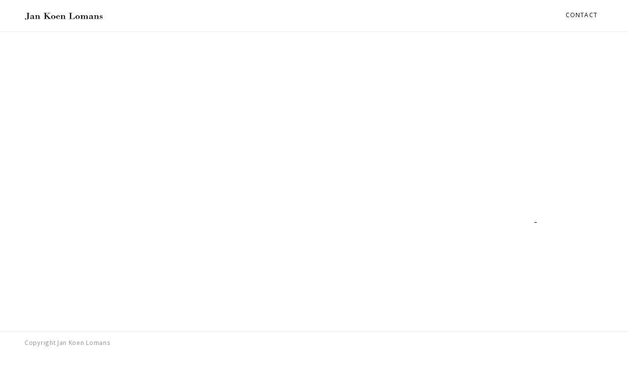

--- FILE ---
content_type: text/html; charset=UTF-8
request_url: https://www.jankoenlomans.com/projects/worktest/
body_size: 6062
content:

<!doctype html>
<html lang="en-US" class="no-js">
	<head>
		<meta charset="UTF-8">
        <meta name="viewport" content="width=device-width, initial-scale=1, minimum-scale=1, maximum-scale=1" />
		<meta name="description" content="Artist">
        <link rel="pingback" href="https://www.jankoenlomans.com/xmlrpc.php" />
		<title>worktest &#8211; Jan Koen Lomans</title>
<meta name='robots' content='max-image-preview:large' />
<link rel='dns-prefetch' href='//fonts.googleapis.com' />
<link rel="alternate" type="application/rss+xml" title="Jan Koen Lomans &raquo; Feed" href="https://www.jankoenlomans.com/feed/" />
<link rel="alternate" type="application/rss+xml" title="Jan Koen Lomans &raquo; Comments Feed" href="https://www.jankoenlomans.com/comments/feed/" />
		<!-- This site uses the Google Analytics by MonsterInsights plugin v8.23.1 - Using Analytics tracking - https://www.monsterinsights.com/ -->
		<!-- Note: MonsterInsights is not currently configured on this site. The site owner needs to authenticate with Google Analytics in the MonsterInsights settings panel. -->
					<!-- No tracking code set -->
				<!-- / Google Analytics by MonsterInsights -->
		<script type="text/javascript">
/* <![CDATA[ */
window._wpemojiSettings = {"baseUrl":"https:\/\/s.w.org\/images\/core\/emoji\/14.0.0\/72x72\/","ext":".png","svgUrl":"https:\/\/s.w.org\/images\/core\/emoji\/14.0.0\/svg\/","svgExt":".svg","source":{"concatemoji":"https:\/\/www.jankoenlomans.com\/wp-includes\/js\/wp-emoji-release.min.js?ver=6.4.7"}};
/*! This file is auto-generated */
!function(i,n){var o,s,e;function c(e){try{var t={supportTests:e,timestamp:(new Date).valueOf()};sessionStorage.setItem(o,JSON.stringify(t))}catch(e){}}function p(e,t,n){e.clearRect(0,0,e.canvas.width,e.canvas.height),e.fillText(t,0,0);var t=new Uint32Array(e.getImageData(0,0,e.canvas.width,e.canvas.height).data),r=(e.clearRect(0,0,e.canvas.width,e.canvas.height),e.fillText(n,0,0),new Uint32Array(e.getImageData(0,0,e.canvas.width,e.canvas.height).data));return t.every(function(e,t){return e===r[t]})}function u(e,t,n){switch(t){case"flag":return n(e,"\ud83c\udff3\ufe0f\u200d\u26a7\ufe0f","\ud83c\udff3\ufe0f\u200b\u26a7\ufe0f")?!1:!n(e,"\ud83c\uddfa\ud83c\uddf3","\ud83c\uddfa\u200b\ud83c\uddf3")&&!n(e,"\ud83c\udff4\udb40\udc67\udb40\udc62\udb40\udc65\udb40\udc6e\udb40\udc67\udb40\udc7f","\ud83c\udff4\u200b\udb40\udc67\u200b\udb40\udc62\u200b\udb40\udc65\u200b\udb40\udc6e\u200b\udb40\udc67\u200b\udb40\udc7f");case"emoji":return!n(e,"\ud83e\udef1\ud83c\udffb\u200d\ud83e\udef2\ud83c\udfff","\ud83e\udef1\ud83c\udffb\u200b\ud83e\udef2\ud83c\udfff")}return!1}function f(e,t,n){var r="undefined"!=typeof WorkerGlobalScope&&self instanceof WorkerGlobalScope?new OffscreenCanvas(300,150):i.createElement("canvas"),a=r.getContext("2d",{willReadFrequently:!0}),o=(a.textBaseline="top",a.font="600 32px Arial",{});return e.forEach(function(e){o[e]=t(a,e,n)}),o}function t(e){var t=i.createElement("script");t.src=e,t.defer=!0,i.head.appendChild(t)}"undefined"!=typeof Promise&&(o="wpEmojiSettingsSupports",s=["flag","emoji"],n.supports={everything:!0,everythingExceptFlag:!0},e=new Promise(function(e){i.addEventListener("DOMContentLoaded",e,{once:!0})}),new Promise(function(t){var n=function(){try{var e=JSON.parse(sessionStorage.getItem(o));if("object"==typeof e&&"number"==typeof e.timestamp&&(new Date).valueOf()<e.timestamp+604800&&"object"==typeof e.supportTests)return e.supportTests}catch(e){}return null}();if(!n){if("undefined"!=typeof Worker&&"undefined"!=typeof OffscreenCanvas&&"undefined"!=typeof URL&&URL.createObjectURL&&"undefined"!=typeof Blob)try{var e="postMessage("+f.toString()+"("+[JSON.stringify(s),u.toString(),p.toString()].join(",")+"));",r=new Blob([e],{type:"text/javascript"}),a=new Worker(URL.createObjectURL(r),{name:"wpTestEmojiSupports"});return void(a.onmessage=function(e){c(n=e.data),a.terminate(),t(n)})}catch(e){}c(n=f(s,u,p))}t(n)}).then(function(e){for(var t in e)n.supports[t]=e[t],n.supports.everything=n.supports.everything&&n.supports[t],"flag"!==t&&(n.supports.everythingExceptFlag=n.supports.everythingExceptFlag&&n.supports[t]);n.supports.everythingExceptFlag=n.supports.everythingExceptFlag&&!n.supports.flag,n.DOMReady=!1,n.readyCallback=function(){n.DOMReady=!0}}).then(function(){return e}).then(function(){var e;n.supports.everything||(n.readyCallback(),(e=n.source||{}).concatemoji?t(e.concatemoji):e.wpemoji&&e.twemoji&&(t(e.twemoji),t(e.wpemoji)))}))}((window,document),window._wpemojiSettings);
/* ]]> */
</script>
<style id='wp-emoji-styles-inline-css' type='text/css'>

	img.wp-smiley, img.emoji {
		display: inline !important;
		border: none !important;
		box-shadow: none !important;
		height: 1em !important;
		width: 1em !important;
		margin: 0 0.07em !important;
		vertical-align: -0.1em !important;
		background: none !important;
		padding: 0 !important;
	}
</style>
<link rel='stylesheet' id='wp-block-library-css' href='https://www.jankoenlomans.com/wp-includes/css/dist/block-library/style.min.css?ver=6.4.7' type='text/css' media='all' />
<style id='classic-theme-styles-inline-css' type='text/css'>
/*! This file is auto-generated */
.wp-block-button__link{color:#fff;background-color:#32373c;border-radius:9999px;box-shadow:none;text-decoration:none;padding:calc(.667em + 2px) calc(1.333em + 2px);font-size:1.125em}.wp-block-file__button{background:#32373c;color:#fff;text-decoration:none}
</style>
<style id='global-styles-inline-css' type='text/css'>
body{--wp--preset--color--black: #000000;--wp--preset--color--cyan-bluish-gray: #abb8c3;--wp--preset--color--white: #ffffff;--wp--preset--color--pale-pink: #f78da7;--wp--preset--color--vivid-red: #cf2e2e;--wp--preset--color--luminous-vivid-orange: #ff6900;--wp--preset--color--luminous-vivid-amber: #fcb900;--wp--preset--color--light-green-cyan: #7bdcb5;--wp--preset--color--vivid-green-cyan: #00d084;--wp--preset--color--pale-cyan-blue: #8ed1fc;--wp--preset--color--vivid-cyan-blue: #0693e3;--wp--preset--color--vivid-purple: #9b51e0;--wp--preset--gradient--vivid-cyan-blue-to-vivid-purple: linear-gradient(135deg,rgba(6,147,227,1) 0%,rgb(155,81,224) 100%);--wp--preset--gradient--light-green-cyan-to-vivid-green-cyan: linear-gradient(135deg,rgb(122,220,180) 0%,rgb(0,208,130) 100%);--wp--preset--gradient--luminous-vivid-amber-to-luminous-vivid-orange: linear-gradient(135deg,rgba(252,185,0,1) 0%,rgba(255,105,0,1) 100%);--wp--preset--gradient--luminous-vivid-orange-to-vivid-red: linear-gradient(135deg,rgba(255,105,0,1) 0%,rgb(207,46,46) 100%);--wp--preset--gradient--very-light-gray-to-cyan-bluish-gray: linear-gradient(135deg,rgb(238,238,238) 0%,rgb(169,184,195) 100%);--wp--preset--gradient--cool-to-warm-spectrum: linear-gradient(135deg,rgb(74,234,220) 0%,rgb(151,120,209) 20%,rgb(207,42,186) 40%,rgb(238,44,130) 60%,rgb(251,105,98) 80%,rgb(254,248,76) 100%);--wp--preset--gradient--blush-light-purple: linear-gradient(135deg,rgb(255,206,236) 0%,rgb(152,150,240) 100%);--wp--preset--gradient--blush-bordeaux: linear-gradient(135deg,rgb(254,205,165) 0%,rgb(254,45,45) 50%,rgb(107,0,62) 100%);--wp--preset--gradient--luminous-dusk: linear-gradient(135deg,rgb(255,203,112) 0%,rgb(199,81,192) 50%,rgb(65,88,208) 100%);--wp--preset--gradient--pale-ocean: linear-gradient(135deg,rgb(255,245,203) 0%,rgb(182,227,212) 50%,rgb(51,167,181) 100%);--wp--preset--gradient--electric-grass: linear-gradient(135deg,rgb(202,248,128) 0%,rgb(113,206,126) 100%);--wp--preset--gradient--midnight: linear-gradient(135deg,rgb(2,3,129) 0%,rgb(40,116,252) 100%);--wp--preset--font-size--small: 13px;--wp--preset--font-size--medium: 20px;--wp--preset--font-size--large: 36px;--wp--preset--font-size--x-large: 42px;--wp--preset--spacing--20: 0.44rem;--wp--preset--spacing--30: 0.67rem;--wp--preset--spacing--40: 1rem;--wp--preset--spacing--50: 1.5rem;--wp--preset--spacing--60: 2.25rem;--wp--preset--spacing--70: 3.38rem;--wp--preset--spacing--80: 5.06rem;--wp--preset--shadow--natural: 6px 6px 9px rgba(0, 0, 0, 0.2);--wp--preset--shadow--deep: 12px 12px 50px rgba(0, 0, 0, 0.4);--wp--preset--shadow--sharp: 6px 6px 0px rgba(0, 0, 0, 0.2);--wp--preset--shadow--outlined: 6px 6px 0px -3px rgba(255, 255, 255, 1), 6px 6px rgba(0, 0, 0, 1);--wp--preset--shadow--crisp: 6px 6px 0px rgba(0, 0, 0, 1);}:where(.is-layout-flex){gap: 0.5em;}:where(.is-layout-grid){gap: 0.5em;}body .is-layout-flow > .alignleft{float: left;margin-inline-start: 0;margin-inline-end: 2em;}body .is-layout-flow > .alignright{float: right;margin-inline-start: 2em;margin-inline-end: 0;}body .is-layout-flow > .aligncenter{margin-left: auto !important;margin-right: auto !important;}body .is-layout-constrained > .alignleft{float: left;margin-inline-start: 0;margin-inline-end: 2em;}body .is-layout-constrained > .alignright{float: right;margin-inline-start: 2em;margin-inline-end: 0;}body .is-layout-constrained > .aligncenter{margin-left: auto !important;margin-right: auto !important;}body .is-layout-constrained > :where(:not(.alignleft):not(.alignright):not(.alignfull)){max-width: var(--wp--style--global--content-size);margin-left: auto !important;margin-right: auto !important;}body .is-layout-constrained > .alignwide{max-width: var(--wp--style--global--wide-size);}body .is-layout-flex{display: flex;}body .is-layout-flex{flex-wrap: wrap;align-items: center;}body .is-layout-flex > *{margin: 0;}body .is-layout-grid{display: grid;}body .is-layout-grid > *{margin: 0;}:where(.wp-block-columns.is-layout-flex){gap: 2em;}:where(.wp-block-columns.is-layout-grid){gap: 2em;}:where(.wp-block-post-template.is-layout-flex){gap: 1.25em;}:where(.wp-block-post-template.is-layout-grid){gap: 1.25em;}.has-black-color{color: var(--wp--preset--color--black) !important;}.has-cyan-bluish-gray-color{color: var(--wp--preset--color--cyan-bluish-gray) !important;}.has-white-color{color: var(--wp--preset--color--white) !important;}.has-pale-pink-color{color: var(--wp--preset--color--pale-pink) !important;}.has-vivid-red-color{color: var(--wp--preset--color--vivid-red) !important;}.has-luminous-vivid-orange-color{color: var(--wp--preset--color--luminous-vivid-orange) !important;}.has-luminous-vivid-amber-color{color: var(--wp--preset--color--luminous-vivid-amber) !important;}.has-light-green-cyan-color{color: var(--wp--preset--color--light-green-cyan) !important;}.has-vivid-green-cyan-color{color: var(--wp--preset--color--vivid-green-cyan) !important;}.has-pale-cyan-blue-color{color: var(--wp--preset--color--pale-cyan-blue) !important;}.has-vivid-cyan-blue-color{color: var(--wp--preset--color--vivid-cyan-blue) !important;}.has-vivid-purple-color{color: var(--wp--preset--color--vivid-purple) !important;}.has-black-background-color{background-color: var(--wp--preset--color--black) !important;}.has-cyan-bluish-gray-background-color{background-color: var(--wp--preset--color--cyan-bluish-gray) !important;}.has-white-background-color{background-color: var(--wp--preset--color--white) !important;}.has-pale-pink-background-color{background-color: var(--wp--preset--color--pale-pink) !important;}.has-vivid-red-background-color{background-color: var(--wp--preset--color--vivid-red) !important;}.has-luminous-vivid-orange-background-color{background-color: var(--wp--preset--color--luminous-vivid-orange) !important;}.has-luminous-vivid-amber-background-color{background-color: var(--wp--preset--color--luminous-vivid-amber) !important;}.has-light-green-cyan-background-color{background-color: var(--wp--preset--color--light-green-cyan) !important;}.has-vivid-green-cyan-background-color{background-color: var(--wp--preset--color--vivid-green-cyan) !important;}.has-pale-cyan-blue-background-color{background-color: var(--wp--preset--color--pale-cyan-blue) !important;}.has-vivid-cyan-blue-background-color{background-color: var(--wp--preset--color--vivid-cyan-blue) !important;}.has-vivid-purple-background-color{background-color: var(--wp--preset--color--vivid-purple) !important;}.has-black-border-color{border-color: var(--wp--preset--color--black) !important;}.has-cyan-bluish-gray-border-color{border-color: var(--wp--preset--color--cyan-bluish-gray) !important;}.has-white-border-color{border-color: var(--wp--preset--color--white) !important;}.has-pale-pink-border-color{border-color: var(--wp--preset--color--pale-pink) !important;}.has-vivid-red-border-color{border-color: var(--wp--preset--color--vivid-red) !important;}.has-luminous-vivid-orange-border-color{border-color: var(--wp--preset--color--luminous-vivid-orange) !important;}.has-luminous-vivid-amber-border-color{border-color: var(--wp--preset--color--luminous-vivid-amber) !important;}.has-light-green-cyan-border-color{border-color: var(--wp--preset--color--light-green-cyan) !important;}.has-vivid-green-cyan-border-color{border-color: var(--wp--preset--color--vivid-green-cyan) !important;}.has-pale-cyan-blue-border-color{border-color: var(--wp--preset--color--pale-cyan-blue) !important;}.has-vivid-cyan-blue-border-color{border-color: var(--wp--preset--color--vivid-cyan-blue) !important;}.has-vivid-purple-border-color{border-color: var(--wp--preset--color--vivid-purple) !important;}.has-vivid-cyan-blue-to-vivid-purple-gradient-background{background: var(--wp--preset--gradient--vivid-cyan-blue-to-vivid-purple) !important;}.has-light-green-cyan-to-vivid-green-cyan-gradient-background{background: var(--wp--preset--gradient--light-green-cyan-to-vivid-green-cyan) !important;}.has-luminous-vivid-amber-to-luminous-vivid-orange-gradient-background{background: var(--wp--preset--gradient--luminous-vivid-amber-to-luminous-vivid-orange) !important;}.has-luminous-vivid-orange-to-vivid-red-gradient-background{background: var(--wp--preset--gradient--luminous-vivid-orange-to-vivid-red) !important;}.has-very-light-gray-to-cyan-bluish-gray-gradient-background{background: var(--wp--preset--gradient--very-light-gray-to-cyan-bluish-gray) !important;}.has-cool-to-warm-spectrum-gradient-background{background: var(--wp--preset--gradient--cool-to-warm-spectrum) !important;}.has-blush-light-purple-gradient-background{background: var(--wp--preset--gradient--blush-light-purple) !important;}.has-blush-bordeaux-gradient-background{background: var(--wp--preset--gradient--blush-bordeaux) !important;}.has-luminous-dusk-gradient-background{background: var(--wp--preset--gradient--luminous-dusk) !important;}.has-pale-ocean-gradient-background{background: var(--wp--preset--gradient--pale-ocean) !important;}.has-electric-grass-gradient-background{background: var(--wp--preset--gradient--electric-grass) !important;}.has-midnight-gradient-background{background: var(--wp--preset--gradient--midnight) !important;}.has-small-font-size{font-size: var(--wp--preset--font-size--small) !important;}.has-medium-font-size{font-size: var(--wp--preset--font-size--medium) !important;}.has-large-font-size{font-size: var(--wp--preset--font-size--large) !important;}.has-x-large-font-size{font-size: var(--wp--preset--font-size--x-large) !important;}
.wp-block-navigation a:where(:not(.wp-element-button)){color: inherit;}
:where(.wp-block-post-template.is-layout-flex){gap: 1.25em;}:where(.wp-block-post-template.is-layout-grid){gap: 1.25em;}
:where(.wp-block-columns.is-layout-flex){gap: 2em;}:where(.wp-block-columns.is-layout-grid){gap: 2em;}
.wp-block-pullquote{font-size: 1.5em;line-height: 1.6;}
</style>
<link rel='stylesheet' id='contact-form-7-css' href='https://www.jankoenlomans.com/wp-content/plugins/contact-form-7/includes/css/styles.css?ver=5.8.5' type='text/css' media='all' />
<link rel='stylesheet' id='core-css' href='https://www.jankoenlomans.com/wp-content/themes/torola/assets/css/core.css?ver=1.0.0' type='text/css' media='all' />
<link rel='stylesheet' id='theme-css' href='https://www.jankoenlomans.com/wp-content/themes/torola/assets/css/theme.css?ver=1.0.0' type='text/css' media='all' />
<link rel='stylesheet' id='wp-css' href='https://www.jankoenlomans.com/wp-content/themes/torola/assets/css/wp.css?ver=1.0.0' type='text/css' media='all' />
<link rel='stylesheet' id='google-fonts-css' href='https://fonts.googleapis.com/css?family=Playfair+Display%3A400%2C700%2C900&#038;ver=1.0.0' type='text/css' media='all' />
<link rel='stylesheet' id='image-hover-effects-css-css' href='https://www.jankoenlomans.com/wp-content/plugins/mega-addons-for-visual-composer/css/ihover.css?ver=6.4.7' type='text/css' media='all' />
<link rel='stylesheet' id='style-css-css' href='https://www.jankoenlomans.com/wp-content/plugins/mega-addons-for-visual-composer/css/style.css?ver=6.4.7' type='text/css' media='all' />
<link rel='stylesheet' id='font-awesome-latest-css' href='https://www.jankoenlomans.com/wp-content/plugins/mega-addons-for-visual-composer/css/font-awesome/css/all.css?ver=6.4.7' type='text/css' media='all' />
<link rel='stylesheet' id='js_composer_front-css' href='https://www.jankoenlomans.com/wp-content/plugins/jscomposer/assets/css/js_composer.min.css?ver=5.7' type='text/css' media='all' />
<script type="text/javascript" src="https://www.jankoenlomans.com/wp-includes/js/jquery/jquery.min.js?ver=3.7.1" id="jquery-core-js"></script>
<script type="text/javascript" src="https://www.jankoenlomans.com/wp-includes/js/jquery/jquery-migrate.min.js?ver=3.4.1" id="jquery-migrate-js"></script>
<link rel="https://api.w.org/" href="https://www.jankoenlomans.com/wp-json/" /><link rel="EditURI" type="application/rsd+xml" title="RSD" href="https://www.jankoenlomans.com/xmlrpc.php?rsd" />
<meta name="generator" content="WordPress 6.4.7" />
<link rel="canonical" href="https://www.jankoenlomans.com/projects/worktest/" />
<link rel='shortlink' href='https://www.jankoenlomans.com/?p=1665' />
<link rel="alternate" type="application/json+oembed" href="https://www.jankoenlomans.com/wp-json/oembed/1.0/embed?url=https%3A%2F%2Fwww.jankoenlomans.com%2Fprojects%2Fworktest%2F" />
<link rel="alternate" type="text/xml+oembed" href="https://www.jankoenlomans.com/wp-json/oembed/1.0/embed?url=https%3A%2F%2Fwww.jankoenlomans.com%2Fprojects%2Fworktest%2F&#038;format=xml" />
<link rel='https://github.com/WP-API/WP-API' href='https://www.jankoenlomans.com/wp-json' />
<style type="text/css" data-type="vc-shortcodes-custom-css">body{}body.blog, body.single{}h1{}h2{}h3{}h4{}h5{}p{}h6{}.logo img{width: 160px!important}</style><meta name="generator" content="Powered by WPBakery Page Builder - drag and drop page builder for WordPress."/>
<!--[if lte IE 9]><link rel="stylesheet" type="text/css" href="https://www.jankoenlomans.com/wp-content/plugins/jscomposer/assets/css/vc_lte_ie9.min.css" media="screen"><![endif]--><link rel="icon" href="https://www.jankoenlomans.com/wp-content/uploads/2019/06/jankoenlomans-logo-150x150.png" sizes="32x32" />
<link rel="icon" href="https://www.jankoenlomans.com/wp-content/uploads/2019/06/jankoenlomans-logo-300x300.png" sizes="192x192" />
<link rel="apple-touch-icon" href="https://www.jankoenlomans.com/wp-content/uploads/2019/06/jankoenlomans-logo-300x300.png" />
<meta name="msapplication-TileImage" content="https://www.jankoenlomans.com/wp-content/uploads/2019/06/jankoenlomans-logo-300x300.png" />
		<style type="text/css" id="wp-custom-css">
			@media only screen and (min-width: 800px) {
  iframe {
		height: 100vh;
  }
}

@media only screen and (max-width: 799px) {
	iframe {
		height: 400px;
/* 		position: absolute;
		transform: rotate(90deg);

		transform-origin: bottom left;
		width: 100vh;
		height: 100vw;
		margin-top: -100vw;
		object-fit: cover;

		z-index: 4;
		visibility: visible; */
	}
/* 	.sticky-header #main {
    padding-top: 0px;
	}
	#homeVid {
		position: relative;
		right: 4%;
	} */
}

@media (max-width: 768px) {
	#footer small {
			display: block;
	}
}		</style>
		<noscript><style type="text/css"> .wpb_animate_when_almost_visible { opacity: 1; }</style></noscript>	</head>

<body data-rsssl=1 class="fwp_portfolio-template-default single single-fwp_portfolio postid-1665 wp-custom-logo light-navigation sticky-header sticky-footer wpb-js-composer js-comp-ver-5.7 vc_responsive">

<div class="fade">
    <div class="inner"></div>
</div>

<header id="header">
    <a href="https://www.jankoenlomans.com/" class="logo">
            <img src="https://www.jankoenlomans.com/wp-content/uploads/2019/07/jankoenlogo2.png" alt="Jan Koen Lomans">
        </a>

    <a href="#" class="mob-menu">
        <span></span><span></span><span></span>
    </a>

    <nav class="navigation">
        <ul class="main-nav menu"><li class="">
                <a href="https://www.jankoenlomans.com/contact-me/" class="">Contact</a></li></ul>    </nav>
</header>

    <div id="preloader"></div>
<main id="main"><section class="bg-lines pt-8 pr-7 pb-8 pl-7" data-background="#ffffff"><div class="container p-0"><div class="swiper hero-fullscreen lightbox"
		    data-slides-per-view="auto"
		    data-mousewheel="true"
		    data-keyboard="true"><figure class="swiper-slide vw-40">
            				<a href="" class="lightbox-link overlay" data-background="" title=""></a>
            			</figure><figure class="swiper-slide vw-40">
            				<a href="" class="lightbox-link overlay" data-background="" title=""></a>
            			</figure><figure class="swiper-slide vw-40">
            				<a href="" class="lightbox-link overlay" data-background="" title=""></a>
            			</figure></div></div></section><section class="bg-lines pt-6 pr-7 pl-7" data-background="#ffffff"><div class="container p-0"><div class="row no-gutters"><div class="columns col-sm-6"><h2 class="bold uppercase">test work</h2><p class="bold serif">Deze text is nu dikgedrukt</p></div><div class="columns col-sm-6"><p>Lorem ipsum dolor sit amet, consectetur adipisicing elit. Eaque quae, totam mollitia sequi vero eum facilis harum rerum nobis, cum ut quaerat reprehenderit numquam quos, minus perspiciatis perferendis. Enim, perferendis.</p>
<p>Lorem ipsum dolor sit amet, consectetur adipisicing elit. Eius quaerat, ea aspernatur debitis rerum repellat, optio corporis laborum. Enim ducimus, temporibus minus facilis. Quae ratione voluptatem porro voluptas tenetur vel.</p>
</div></div></div></section><section class="bg-lines pt-13 pb-13" data-background="#ffffff"><div class="container p-0"><div class="row no-gutters"><div class="columns col-sm-3"><h6 class="bold uppercase">CLIENT</h6><p>Mercedes-Benz</p></div><div class="columns col-sm-3"><h6 class="bold uppercase">DATE</h6><p>25/03/2018</p></div><div class="columns col-sm-3"></div><div class="columns col-sm-3"><a href="https://www.jankoenlomans.com/environments/" class="button style-5">See Environment</a></div></div></div></section>

</main>
<footer id="footer">

    <small>Copyright Jan Koen Lomans
</small>

    
</footer>

<script type="text/javascript" src="https://www.jankoenlomans.com/wp-content/plugins/contact-form-7/includes/swv/js/index.js?ver=5.8.5" id="swv-js"></script>
<script type="text/javascript" id="contact-form-7-js-extra">
/* <![CDATA[ */
var wpcf7 = {"api":{"root":"https:\/\/www.jankoenlomans.com\/wp-json\/","namespace":"contact-form-7\/v1"}};
/* ]]> */
</script>
<script type="text/javascript" src="https://www.jankoenlomans.com/wp-content/plugins/contact-form-7/includes/js/index.js?ver=5.8.5" id="contact-form-7-js"></script>
<script type="text/javascript" src="https://www.jankoenlomans.com/wp-content/themes/torola/assets/js/Retina.js?ver=1.0.0" id="Retina-js"></script>
<script type="text/javascript" src="https://www.jankoenlomans.com/wp-content/themes/torola/assets/js/Mousewheel.js?ver=1.0.0" id="Mousewheel-js"></script>
<script type="text/javascript" src="https://www.jankoenlomans.com/wp-content/themes/torola/assets/js/jQueryEasing.js?ver=1.0.0" id="jQueryEasing-js"></script>
<script type="text/javascript" src="https://www.jankoenlomans.com/wp-content/themes/torola/assets/js/imagesLoadedPACKAGED.js?ver=1.0.0" id="imagesLoadedPACKAGED-js"></script>
<script type="text/javascript" src="https://www.jankoenlomans.com/wp-content/themes/torola/assets/js/plyr.js?ver=1.0.0" id="plyr-js"></script>
<script type="text/javascript" src="https://www.jankoenlomans.com/wp-content/themes/torola/assets/js/Swiper.js?ver=1.0.0" id="Swiper-js"></script>
<script type="text/javascript" src="https://www.jankoenlomans.com/wp-content/themes/torola/assets/js/collagePlus.js?ver=1.0.0" id="collagePlus-js"></script>
<script type="text/javascript" src="https://www.jankoenlomans.com/wp-content/themes/torola/assets/js/achtung.masonry.js?ver=1.0.0" id="achtung.masonry-js"></script>
<script type="text/javascript" src="https://www.jankoenlomans.com/wp-content/themes/torola/assets/js/achtung.parallax.js?ver=1.0.0" id="achtung.parallax-js"></script>
<script type="text/javascript" src="https://www.jankoenlomans.com/wp-content/themes/torola/assets/js/pinchzoom.js?ver=1.0.0" id="pinchzoom-js"></script>
<script type="text/javascript" src="https://www.jankoenlomans.com/wp-content/themes/torola/assets/js/achtung.lightbox.js?ver=1.0.0" id="achtung.lightbox-js"></script>
<script type="text/javascript" src="https://www.jankoenlomans.com/wp-content/themes/torola/assets/js/achtung.framework.js?ver=1.0.0" id="achtung.framework-js"></script>
<script type="text/javascript" src="https://www.jankoenlomans.com/wp-content/themes/torola/assets/js/theme.js?ver=1.0.0" id="theme-js"></script>
<script type="text/javascript" src="https://www.jankoenlomans.com/wp-content/plugins/jscomposer/assets/js/dist/js_composer_front.min.js?ver=5.7" id="wpb_composer_front_js-js"></script>

</body>
</html>


--- FILE ---
content_type: text/css
request_url: https://www.jankoenlomans.com/wp-content/themes/torola/assets/css/theme.css?ver=1.0.0
body_size: 7304
content:
@import url(https://fonts.googleapis.com/css?family=Open+Sans:300,400,700);
@font-face {
    font-family: GI;
    src: url(../fonts/gi-bold-web.woff) format('woff');
    font-weight: 700;
    font-style: normal
}

@font-face {
    font-family: GI;
    src: url(../fonts/gi-regular-web.woff) format('woff');
    font-weight: 400;
    font-style: normal
}

body {
    font-family: 'Open Sans', sans-serif;
    -webkit-transition: opacity .8s;
    transition: opacity .8s;
    opacity: 1
}

h1,
h2,
h3,
h4,
h5,
h6 {
    font-family: GI, sans-serif
}

#preloader {
    position: fixed;
    top: 0;
    left: 0;
    width: 100%;
    height: 100%;
    background-color: #f4f7f9;
    z-index: 999999;
    -webkit-transition: opacity .5s ease;
    transition: opacity .5s ease
}

#preloader:after {
    content: '';
    width: 50px;
    height: 50px;
    position: fixed;
    left: calc(50% - 25px);
    top: calc(50% - 25px);
    border-radius: 50%;
    border: 1px solid rgba(0, 0, 0, .2);
    border-right-color: #000;
    -webkit-animation: fa-spin 1.2s infinite;
    animation: fa-spin 1.2s infinite;
    z-index: 100000
}

.page-loaded #preloader {
    opacity: 0;
    pointer-events: none
}

#header {
    position: relative;
    top: 0;
    left: 0;
    width: 100%;
    height: 65px;
    padding: 0 50px;
    display: -webkit-box;
    display: -ms-flexbox;
    display: flex;
    -webkit-box-pack: justify;
    -ms-flex-pack: justify;
    justify-content: space-between;
    -webkit-box-align: center;
    -ms-flex-align: center;
    align-items: center;
    background-color: #000;
    border-bottom: 1px solid rgba(255, 255, 255, .08);
    z-index: 1001
}

#footer {
    position: relative;
    left: 0;
    bottom: 0;
    width: 100%;
    height: 45px;
    padding: 0 50px;
    display: -webkit-box;
    display: -ms-flexbox;
    display: flex;
    -webkit-box-pack: justify;
    -ms-flex-pack: justify;
    justify-content: space-between;
    -webkit-box-align: center;
    -ms-flex-align: center;
    align-items: center;
    background-color: #000;
    border-top: 1px solid rgba(255, 255, 255, .08);
    color: #717171;
    z-index: 999;
    -webkit-transform: translateZ(0);
    transform: translateZ(0)
}

@media (max-width:768px) {
    #footer {
        -webkit-box-pack: center;
        -ms-flex-pack: center;
        justify-content: center
    }
    #footer small {
        display: none
    }
    #footer,
    #header {
        padding: 0 20px
    }
}

.fixed-header #header,
.sticky-header #header {
    position: fixed
}

.fixed-header.fixed-footer #footer,
.sticky-header.sticky-footer #footer {
    position: fixed
}

.fixed-header #main,
.sticky-header #main {
    padding-top: 65px
}

.fixed-header.fixed-footer #main,
.sticky-header.sticky-footer #main {
    padding-bottom: 45px
}

.hero-fullscreen {
    height: calc(100vh - 65px)
}

.fixed-header.fixed-footer .hero-fullscreen,
.sticky-header.sticky-footer .hero-fullscreen {
    height: calc(100vh - 65px - 45px)
}

.hero-min-fullscreen {
    min-height: calc(100vh - 65px)
}

.fixed-header.fixed-footer .hero-min-fullscreen,
.sticky-header.sticky-footer .hero-min-fullscreen {
    min-height: calc(100vh - 65px - 45px)
}

#main {
    min-height: 100vh
}

#footer,
#header {
    -webkit-transition: -webkit-transform .3s ease;
    transition: -webkit-transform .3s ease;
    transition: transform .3s ease;
    transition: transform .3s ease, -webkit-transform .3s ease
}

.scrolling-down.sticky-header #header {
    -webkit-transform: translate3d(0, -100%, 0);
    transform: translate3d(0, -100%, 0)
}

.scrolling-down.sticky-header.sticky-footer #footer {
    -webkit-transform: translate3d(0, 100%, 0);
    transform: translate3d(0, 100%, 0)
}

#header .logo {
    color: #fff;
    text-decoration: none
}

#header .logo h1 {
    font-size: 19px;
    font-weight: 700;
    text-transform: uppercase;
    margin-bottom: 0
}

#header .logo img {
    display: block;
    max-height: 30px
}

#header .logo .logo-dark,
.light-navigation #header .logo .logo-light {
    display: none
}

.light-navigation #header .logo .logo-dark {
    display: block
}

.navigation {
    -ms-flex-item-align: stretch;
    align-self: stretch;
    height: 100%
}

.navigation>ul,
.navigation>ul>li,
.navigation>ul>li>a {
    height: 100%
}

.navigation>ul>li>a {
    display: -webkit-box!important;
    display: -ms-flexbox!important;
    display: flex!important;
    -webkit-box-orient: vertical;
    -webkit-box-direction: normal;
    -ms-flex-direction: column;
    flex-direction: column;
    -webkit-box-pack: center;
    -ms-flex-pack: center;
    justify-content: center;
    -webkit-box-align: center;
    -ms-flex-align: center;
    align-items: center
}

.navigation ul {
    list-style: none;
    margin-bottom: 0
}

.navigation ul li {
    position: relative;
    display: inline-block;
    float: left
}

.navigation ul li a {
    display: block;
    color: #fff;
    position: relative;
    padding: 1rem 1.2rem;
    font-size: 1.2rem;
    text-transform: uppercase;
    letter-spacing: .1em;
    -webkit-backface-visibility: hidden;
    backface-visibility: hidden
}

.navigation>ul>li>a:after {
    content: '';
    display: block;
    position: relative;
    height: 2px;
    width: 100%;
    background-color: currentColor;
    bottom: 0;
    left: 0;
    -webkit-transform-origin: right;
    transform-origin: right;
    -webkit-transform: scaleX(0);
    transform: scaleX(0);
    -webkit-transition: -webkit-transform .3s ease;
    transition: -webkit-transform .3s ease;
    transition: transform .3s ease;
    transition: transform .3s ease, -webkit-transform .3s ease;
    -webkit-backface-visibility: hidden;
    backface-visibility: hidden
}

.navigation>ul>li:hover>a:after,
.navigation>ul>li>a.active:after {
    -webkit-transform-origin: left;
    transform-origin: left;
    -webkit-transform: scaleX(1);
    transform: scaleX(1)
}

.navigation>ul>li>ul {
    position: absolute;
    width: 200px;
    left: 0;
    background-color: #111;
    border-top: 1px solid rgba(255, 255, 255, .1);
    visibility: hidden;
    opacity: 0;
    pointer-events: none;
    -webkit-transition: all .3s ease;
    transition: all .3s ease
}

@media (min-width:1025px) {
    .navigation li>ul {
        -webkit-box-shadow: 0 10px 30px 0 rgba(0, 0, 0, .16);
        box-shadow: 0 10px 30px 0 rgba(0, 0, 0, .16)
    }
}

.navigation>ul>li:last-child>ul,
.navigation>ul>li:nth-last-child(2)>ul {
    left: auto;
    right: 0
}

.navigation li:hover>ul {
    visibility: visible;
    opacity: 1;
    pointer-events: auto
}

.navigation ul ul li {
    display: block;
    float: none;
    border-bottom: 1px solid rgba(255, 255, 255, .1);
    -webkit-backface-visibility: hidden;
    backface-visibility: hidden
}

.navigation ul ul li:last-child {
    border-bottom: 3px solid #fff
}

.navigation ul ul a {
    color: rgba(255, 255, 255, .7);
    padding: .8rem 1.8rem;
    -webkit-transition: all .3s ease;
    transition: all .3s ease
}

.navigation ul ul a:hover {
    color: rgba(255, 255, 255, 1);
    background-color: #000;
    text-indent: 5px
}

.navigation li.has-mega-menu {
    position: inherit
}

.navigation .mega-menu {
    opacity: 0;
    visibility: hidden;
    pointer-events: none;
    display: -webkit-box;
    display: -ms-flexbox;
    display: flex;
    -ms-flex-wrap: wrap;
    flex-wrap: wrap;
    margin-right: -15px;
    margin-left: -15px;
    position: absolute;
    top: 100%;
    left: 0;
    right: 0;
    padding: 30px 50px 30px;
    background-color: #111;
    -webkit-box-shadow: 0 10px 30px 0 rgba(0, 0, 0, .22);
    box-shadow: 0 10px 30px 0 rgba(0, 0, 0, .22);
    border-top: 1px solid rgba(255, 255, 255, .1);
    border-bottom: 5px solid #fff;
    -webkit-transition: all .3s ease;
    transition: all .3s ease
}

.navigation .mega-menu li:first-child {
    border-top: 1px solid rgba(255, 255, 255, .1)
}

.navigation .mega-menu li:last-child {
    border-bottom: 1px solid rgba(255, 255, 255, .1)
}

.navigation li:hover>.mega-menu {
    opacity: 1;
    visibility: visible;
    pointer-events: auto
}

.navigation .mega-menu .col-title {
    color: #fff;
    text-transform: uppercase;
    margin-bottom: 2rem
}

.navigation a.new:after {
    content: 'NEW';
    display: inline-block;
    background-color: red;
    color: #fff;
    border-radius: 3px;
    margin-left: 12px;
    font-size: 11px;
    font-weight: 700;
    padding: 1px 4px;
    letter-spacing: 0;
    text-indent: 0
}

.mob-menu {
    display: none;
    width: 26px;
    position: relative;
    z-index: 99999
}

.mob-menu span {
    display: block;
    height: 2px;
    background-color: #fff;
    float: right;
    margin-bottom: 3px;
    -webkit-transition: all .4s ease;
    transition: all .4s ease
}

.mob-menu span:nth-child(1) {
    width: 80%
}

.mob-menu span:nth-child(2) {
    width: 65%
}

.mob-menu span:nth-child(3) {
    width: 100%
}

.mob-menu:hover span {
    width: 100%
}

.mob-menu.active span:nth-child(1) {
    width: 100%
}

.mob-menu.active span:nth-child(2) {
    width: 54%;
    -webkit-transform: translate3d(-6px, 0, 0);
    transform: translate3d(-6px, 0, 0)
}

@media (max-width:1024px) {
    #header .navigation {
        display: none
    }
    #header .mob-menu {
        display: inline-block
    }
    .navigation {
        position: absolute;
        top: 100%;
        left: 0;
        width: 100%;
        background-color: #111;
        height: auto;
        max-height: 100vh;
        overflow-x: hidden;
        overflow-y: scroll;
        -webkit-overflow-scrolling: touch
    }
    .navigation ul li {
        display: block;
        float: none;
        text-align: left;
        border-bottom: 1px solid rgba(255, 255, 255, .1)
    }
    .navigation>ul>li>a {
        -webkit-box-pack: start;
        -ms-flex-pack: start;
        justify-content: flex-start;
        color: #fff!important
    }
    .light-navigation .navigation {
        background-color: #efefef
    }
    .light-navigation .navigation ul li {
        border-bottom: 1px solid rgba(0, 0, 0, .1)
    }
    .light-navigation .navigation>ul>li>a {
        color: rgba(0, 0, 0, .9)!important
    }
    .navigation>ul>li>a:after {
        display: none!important
    }
    .navigation>ul>li>ul {
        display: none;
        position: relative;
        width: 100%;
        opacity: 1;
        visibility: visible;
        -webkit-transition: none;
        transition: none;
        background-color: #000;
        border-top: 2px solid #fff!important
    }
    .light-navigation .navigation>ul>li>ul {
        border-top: 3px solid rgba(0, 0, 0, .1)!important
    }
    .light-navigation .navigation ul ul li:last-child {
        border-bottom: 3px solid rgba(0, 0, 0, .1)!important
    }
    .navigation ul ul a {
        text-align: center
    }
    .navigation ul ul li:last-child {
        border-bottom-width: 2px
    }
    .navigation .mega-menu {
        display: none;
        position: relative;
        background-color: #000;
        border-bottom-width: 2px;
        opacity: 1;
        visibility: visible;
        -webkit-transition: none;
        transition: none
    }
    .navigation .mega-menu .col {
        width: 100%;
        -ms-flex-preferred-size: 100%;
        flex-basis: 100%;
        margin-bottom: 40px
    }
    .navigation .mega-menu .col-title {
        text-align: center
    }
}

@media (min-width:1025px) {
    .navigation {
        display: block!important
    }
    .navigation .mega-menu {
        display: -webkit-box!important;
        display: -ms-flexbox!important;
        display: flex!important
    }
    .navigation>ul>li>ul {
        display: block!important
    }
}

.light-navigation #header {
    background-color: #fff;
    border-bottom: 1px solid rgba(0, 0, 0, .08)
}

.light-navigation #header .logo {
    color: #000
}

.light-navigation .mob-menu span {
    background-color: #000
}

.light-navigation .navigation>ul>li>a {
    color: #000
}

.light-navigation .navigation>ul>li>ul {
    border-top: 1px solid transparent
}

.light-navigation .navigation .mega-menu,
.light-navigation .navigation ul ul {
    background-color: #f1f2f3
}

.light-navigation .navigation .mega-menu {
    border-bottom: 5px solid rgba(0, 0, 0, .8)
}

.light-navigation .navigation .mega-menu .col-title {
    color: #000
}

.light-navigation .navigation .mega-menu,
.light-navigation .navigation ul ul li:first-child {
    border-top: 1px solid rgba(0, 0, 0, .1)
}

.light-navigation .navigation .mega-menu li:last-child,
.light-navigation .navigation ul ul li {
    border-bottom: 1px solid rgba(0, 0, 0, .1)
}

.light-navigation .navigation ul ul li:last-child {
    border-bottom: 3px solid rgba(0, 0, 0, .8)
}

.light-navigation .navigation ul ul a {
    color: rgba(0, 0, 0, .8)
}

.light-navigation .navigation ul ul a:hover {
    color: rgba(0, 0, 0, 1);
    background-color: rgba(0, 0, 0, .07)
}

.light-navigation #footer {
    background-color: #fff;
    border-top: 1px solid rgba(0, 0, 0, .08)
}

.light-navigation #footer .text-links {
    color: #757575
}

.light-navigation #footer .text-links a:not(:first-child):before {
    color: rgba(0, 0, 0, .6)
}

.swiper-slide .caption {
    position: absolute;
    bottom: 80px;
    left: 20px;
    right: 20px;
    text-align: center;
    overflow: hidden
}

@media (max-width:768px) {
    .swiper-slide .caption {
        bottom: 50px
    }
}

.swiper-slide .caption-inner a {
    color: inherit;
    -webkit-transition: opacity .1s ease;
    transition: opacity .1s ease
}

.swiper-slide .caption a:hover {
    opacity: .7
}

.swiper-slide .text-links a:hover {
    opacity: 1
}

.swiper-slide .caption-inner {
    -webkit-transition: all 1s cubic-bezier(.77, 0, .175, 1);
    transition: all 1s cubic-bezier(.77, 0, .175, 1);
    -webkit-transition-delay: .3s;
    transition-delay: .3s;
    -webkit-transform: translate3d(0, 110%, 0);
    transform: translate3d(0, 110%, 0)
}

.swiper-slide-active .caption-inner {
    -webkit-transform: translate3d(0, 0, 0);
    transform: translate3d(0, 0, 0)
}

@-webkit-keyframes showcap {
    to {
        -webkit-transform: translate3d(0, 0, 0);
        transform: translate3d(0, 0, 0)
    }
}

@keyframes showcap {
    to {
        -webkit-transform: translate3d(0, 0, 0);
        transform: translate3d(0, 0, 0)
    }
}

.hero .swiper-pagination-bullets {
    top: 100px;
    bottom: 100px!important;
    left: 50px!important;
    width: auto!important;
    display: -webkit-inline-box;
    display: -ms-inline-flexbox;
    display: inline-flex;
    -webkit-box-orient: vertical;
    -webkit-box-direction: normal;
    -ms-flex-direction: column;
    flex-direction: column
}

.hero .swiper-pagination-bullet {
    height: 22px
}

@media (max-width:768px) {
    .hero .swiper-pagination-bullets {
        left: 20px!important
    }
}

@media (max-height:400px) {
    .hero .swiper-pagination-bullets {
        display: none
    }
}

.swiper.testimonials {
    padding-bottom: 50px
}

.swiper.testimonials .swiper-pagination-bullets {
    left: 0;
    bottom: 0;
    width: auto;
    display: -webkit-inline-box;
    display: -ms-inline-flexbox;
    display: inline-flex
}

.swiper.testimonials .swiper-pagination-bullet:before {
    -webkit-box-shadow: 0 0 0 2px rgba(0, 0, 0, .5);
    box-shadow: 0 0 0 2px rgba(0, 0, 0, .5)
}

[data-swiper-name=captions] .swiper-pagination-bullets {
    top: auto;
    left: 0!important;
    right: 0;
    bottom: 20px!important;
    display: -webkit-box;
    display: -ms-flexbox;
    display: flex;
    -webkit-box-orient: horizontal;
    -webkit-box-direction: normal;
    -ms-flex-direction: row;
    flex-direction: row
}

[data-swiper-name=captions] .swiper-pagination-bullet:before {
    -webkit-box-shadow: 0 0 0 2px rgba(0, 0, 0, .5);
    box-shadow: 0 0 0 2px rgba(0, 0, 0, .5)
}

.kenburns .swiper-slide [data-background] {
    position: absolute;
    top: 0;
    left: 0;
    width: 100%;
    height: 100%;
    -webkit-transform: scale(1);
    transform: scale(1);
    -webkit-transition: -webkit-transform 6.5s linear;
    transition: -webkit-transform 6.5s linear;
    transition: transform 6.5s linear;
    transition: transform 6.5s linear, -webkit-transform 6.5s linear
}

.kenburns .swiper-slide-active [data-background] {
    -webkit-transform: scale(1.2);
    transform: scale(1.2)
}

.split-slider .row {
    height: 100%
}

@media (max-width:991px) {
    .split-slider [class*=col-] {
        height: 50%;
        margin: 0
    }
}

@media (max-width:768px) {
    .split-slider [class*=col-]:nth-child(1) {
        height: 60%
    }
}

.swiper.hero-fullscreen[data-slides-per-view=auto]:before {
    content: '';
    width: 100%;
    height: 100%;
    position: absolute;
    top: 0;
    left: 0;
    z-index: 2;
    border: 5px solid #fff;
    pointer-events: none
}

.swiper.hero-fullscreen[data-slides-per-view=auto] .swiper-slide:not(:last-child) {
    border-right: 5px solid #fff
}

@media (max-width:1200px) {
    .swiper-slide.vw-05,
    .swiper-slide.vw-10,
    .swiper-slide.vw-15,
    .swiper-slide.vw-20,
    .swiper-slide.vw-25,
    .swiper-slide.vw-30,
    .swiper-slide.vw-35,
    .swiper-slide.vw-40,
    .swiper-slide.vw-45,
    .swiper-slide.vw-5 {
        width: 50vw!important
    }
}

@media (max-width:768px) {
    .swiper-slide[class*=vw-] {
        width: 100vw!important
    }
}

.swiper.hero-fullscreen[data-slides-per-view=auto][data-mousewheel=true] .swiper-wrapper:after {
    content: 'Scroll';
    font-family: 'Playfair Display', sans-serif;
    font-style: italic;
    font-size: 90%;
    display: block;
    position: fixed;
    right: 0;
    top: calc(50% - 20px);
    width: 130px;
    padding: 5px 15px;
    color: #fff;
    border-bottom: 1px solid currentColor;
    mix-blend-mode: difference;
    text-align: right;
    z-index: 999;
    opacity: 0;
    -webkit-transition: opacity .3s ease;
    transition: opacity .3s ease
}

.swiper.hero-fullscreen[data-slides-per-view=auto][data-mousewheel=true] .swiper-wrapper:not([style*=translate3d]):after,
.swiper.hero-fullscreen[data-slides-per-view=auto][data-mousewheel=true] .swiper-wrapper[style*="(0, 0, 0)"]:after,
.swiper.hero-fullscreen[data-slides-per-view=auto][data-mousewheel=true] .swiper-wrapper[style*="(0px, 0px, 0px)"]:after {
    opacity: 1
}

.swiper.hero-fullscreen[data-slides-per-view=auto][data-free-mode=true] .swiper-wrapper:after {
    content: 'Slide'
}

.slider-thumbnails .thumbnail-images {
    position: absolute;
    height: 130px;
    width: 100%;
    bottom: 0;
    left: 0;
    overflow: hidden;
    z-index: 1
}

.slider-thumbnails .thumbnail-images:after {
    content: '';
    position: absolute;
    left: 0;
    right: 0;
    bottom: 0;
    top: 0;
    background-image: -webkit-gradient(linear, left bottom, left top, from(rgba(0, 0, 0, .8)), to(transparent));
    background-image: linear-gradient(to top, rgba(0, 0, 0, .8), transparent);
    z-index: 1;
    pointer-events: none;
    -webkit-transition: opacity .3s ease;
    transition: opacity .3s ease
}

.slider-thumbnails .thumbnail-images .swiper-slide {
    height: 100%;
    width: 180px;
    cursor: pointer
}

.slider-thumbnails .thumbnail-images .swiper {
    opacity: .6;
    -webkit-transform: translate3d(0, 40%, 0);
    transform: translate3d(0, 40%, 0);
    -webkit-transition: opacity .3s ease, -webkit-transform .3s ease;
    transition: opacity .3s ease, -webkit-transform .3s ease;
    transition: opacity .3s ease, transform .3s ease;
    transition: opacity .3s ease, transform .3s ease, -webkit-transform .3s ease
}

.slider-thumbnails .thumbnail-images:hover .swiper {
    opacity: 1;
    -webkit-transform: translate3d(0, 0, 0);
    transform: translate3d(0, 0, 0)
}

.slider-thumbnails .thumbnail-images:hover:after {
    opacity: .8
}

.parallax-folio-item {
    position: relative;
    overflow: hidden;
    width: 100%
}

.parallax-folio-item:not(:last-child) {
    margin-bottom: 150px
}

@media (max-width:992px) {
    .parallax-folio-item:not(: last-child) {
        margin-bottom: 80px
    }
}

@media (max-width:575px) {
    .parallax-folio-item:not(: last-child) {
        margin-bottom: 0
    }
}

.parallax-folio-item .item-media {
    position: relative;
    width: 70%
}

.parallax-folio-item.tall .item-media {
    width: 50%;
    left: 10%
}

.parallax-folio-item:nth-child(even) .item-media {
    left: 30%
}

.parallax-folio-item:nth-child(even).tall .item-media {
    left: 40%
}

.parallax-folio-item .item-media:before {
    content: '';
    display: block;
    padding-top: 56.25%
}

.parallax-folio-item.tall .item-media:before {
    padding-top: 130%
}

.media-inner {
    position: absolute;
    left: 0;
    top: 0;
    width: 100%;
    height: 100%
}

.parallax-folio-item figcaption {
    width: 40%;
    position: absolute;
    top: 15%;
    left: 60%
}

.parallax-folio-item.tall figcaption {
    left: 50%
}

.parallax-folio-item:nth-child(even) figcaption {
    left: 0
}

.parallax-folio-item:nth-child(even).tall figcaption {
    left: 10%
}

.parallax-folio-item figcaption:before {
    content: '';
    position: absolute;
    left: 0;
    top: 0;
    width: 100%;
    height: 100%;
    background-color: #fff;
    -webkit-transform: scaleX(0);
    transform: scaleX(0);
    -webkit-transform-origin: right;
    transform-origin: right;
    -webkit-transition: -webkit-transform .6s cubic-bezier(.77, 0, .18, 1);
    transition: -webkit-transform .6s cubic-bezier(.77, 0, .18, 1);
    transition: transform .6s cubic-bezier(.77, 0, .18, 1);
    transition: transform .6s cubic-bezier(.77, 0, .18, 1), -webkit-transform .6s cubic-bezier(.77, 0, .18, 1);
    -webkit-box-shadow: 0 3px 25px -15px #000;
    box-shadow: 0 3px 25px -15px #000;
    -webkit-box-shadow: 0 10px 50px 0 rgba(0, 0, 0, .1);
    box-shadow: 0 10px 50px 0 rgba(0, 0, 0, .1)
}

.parallax-folio-item:nth-child(even) figcaption:before {
    -webkit-transform-origin: left;
    transform-origin: left
}

.parallax-folio-item figcaption.visible:before {
    -webkit-transform: scaleX(1);
    transform: scaleX(1)
}

.parallax-folio-item .item-caption-inner {
    position: relative;
    padding: 30px 40px 20px;
    opacity: 0;
    -webkit-transform: translate3d(70px, 0, 0);
    transform: translate3d(70px, 0, 0);
    -webkit-transition: all 1s ease;
    transition: all 1s ease;
    -webkit-transition-delay: .3s;
    transition-delay: .3s
}

.parallax-folio-item:nth-child(even) .item-caption-inner {
    -webkit-transform: translate3d(-70px, 0, 0);
    transform: translate3d(-70px, 0, 0)
}

.parallax-folio-item figcaption.visible .item-caption-inner {
    opacity: 1;
    -webkit-transform: translate3d(0, 0, 0);
    transform: translate3d(0, 0, 0)
}

.parallax-folio-item figcaption .text-links {
    font-size: 13px;
    font-style: italic;
    font-family: 'Playfair Display', serif
}

.parallax-folio-item figcaption .text-links a {
    color: #757575
}

.parallax-folio-item figcaption .text-links a:hover {
    color: #000
}

@media(max-width:991px) {
    .parallax-folio-item .item-media {
        width: 100%!important;
        left: 0!important
    }
    .parallax-folio-item figcaption {
        position: relative;
        width: 100%;
        top: 0;
        left: 0!important
    }
    .parallax-folio-item.tall .item-media:before {
        padding-top: 60%
    }
    .parallax-folio-item figcaption:before {
        -webkit-box-shadow: none;
        box-shadow: none
    }
}

.text-links:after {
    content: '';
    display: block;
    clear: both
}

.text-links a {
    position: relative;
    text-decoration: none;
    color: inherit
}

.text-links a:after {
    content: '';
    height: 1px;
    width: 100%;
    background-color: currentColor;
    position: absolute;
    bottom: 0;
    left: 0;
    -webkit-transform: scaleX(0);
    transform: scaleX(0);
    -webkit-transform-origin: right;
    transform-origin: right;
    -webkit-transition: -webkit-transform .3s ease;
    transition: -webkit-transform .3s ease;
    transition: transform .3s ease;
    transition: transform .3s ease, -webkit-transform .3s ease
}

.text-links a.is-active:after,
.text-links a:hover:after {
    -webkit-transform-origin: left;
    transform-origin: left;
    -webkit-transform: scaleX(1);
    transform: scaleX(1)
}

.text-links a:not(:first-child) {
    margin-left: 1.3em
}

.text-links a:not(:first-child):before {
    content: '/';
    position: absolute;
    width: 1.3em;
    right: 100%;
    text-align: center;
    color: rgba(0, 0, 0, .6)
}

.text-light .text-links a:not(:first-child):before,
.text-light.text-links a:not(:first-child):before {
    color: rgba(255, 255, 255, .6)
}

#footer .text-links {
    color: #fff;
    white-space: nowrap;
    overflow: hidden;
    text-overflow: ellipsis
}

#footer .text-links a:not(:first-child):before {
    color: rgba(255, 255, 255, .6)
}

.scroll-down {
    color: #fff!important;
    position: fixed;
    bottom: 0;
    width: 20px;
    height: 45px;
    display: block;
    left: calc(50% - 10px);
    z-index: 1000;
    mix-blend-mode: difference;
    -webkit-transform-origin: bottom;
    transform-origin: bottom;
    -webkit-transition: -webkit-transform .3s ease;
    transition: -webkit-transform .3s ease;
    transition: transform .3s ease;
    transition: transform .3s ease, -webkit-transform .3s ease
}

.fixed-footer.fixed-header .scroll-down,
.sticky-footer.sticky-header .scroll-down {
    bottom: 25px;
    height: 55px
}

@media (max-width:768px) {
    .fixed-footer.fixed-header .scroll-down,
    .sticky-footer.sticky-header .scroll-down {
        bottom: 45px;
        height: 40px
    }
}

.scroll-down:after,
.scroll-down:before {
    content: '';
    display: block;
    width: 1px;
    height: 100%;
    position: absolute;
    pointer-events: none;
    top: 0;
    left: 50%;
    background-color: rgba(255, 255, 255, .3);
    -webkit-transform-origin: bottom;
    transform-origin: bottom;
    -webkit-transform: scaleY(1);
    transform: scaleY(1);
    -webkit-transition: -webkit-transform .3s ease;
    transition: -webkit-transform .3s ease;
    transition: transform .3s ease;
    transition: transform .3s ease, -webkit-transform .3s ease
}

.scroll-down:after {
    background-color: #fff;
    -webkit-animation: scrl 2s infinite;
    animation: scrl 2s infinite
}

@-webkit-keyframes scrl {
    0% {
        -webkit-transform: scaleY(0);
        transform: scaleY(0);
        -webkit-transform-origin: top;
        transform-origin: top
    }
    70% {
        -webkit-transform: scaleY(1);
        transform: scaleY(1);
        -webkit-transform-origin: top;
        transform-origin: top
    }
    71% {
        -webkit-transform-origin: bottom;
        transform-origin: bottom
    }
    100% {
        -webkit-transform: scaleY(0);
        transform: scaleY(0);
        -webkit-transform-origin: bottom;
        transform-origin: bottom
    }
}

@keyframes scrl {
    0% {
        -webkit-transform: scaleY(0);
        transform: scaleY(0);
        -webkit-transform-origin: top;
        transform-origin: top
    }
    70% {
        -webkit-transform: scaleY(1);
        transform: scaleY(1);
        -webkit-transform-origin: top;
        transform-origin: top
    }
    71% {
        -webkit-transform-origin: bottom;
        transform-origin: bottom
    }
    100% {
        -webkit-transform: scaleY(0);
        transform: scaleY(0);
        -webkit-transform-origin: bottom;
        transform-origin: bottom
    }
}

.scroll-down span {
    position: absolute;
    display: block;
    width: 11px;
    height: 11px;
    border-bottom: 1px solid rgba(255, 255, 255, .43);
    border-right: 1px solid rgba(255, 255, 255, .43);
    border-color: #fff;
    -webkit-transform: rotate(45deg);
    transform: rotate(45deg);
    left: 5px;
    bottom: 1px;
    opacity: 0;
    -webkit-transition: opacity .3s ease;
    transition: opacity .3s ease
}

.scroll-down:hover span {
    opacity: 1
}

.scroll-down:hover:after,
.scroll-down:hover:before {
    -webkit-transform: scaleY(.85);
    transform: scaleY(.85);
    -webkit-animation: none;
    animation: none;
    background-color: #fff
}

.scroll-down.scrolled {
    opacity: 0;
    visibility: hidden
}

.portfolio-item {
    overflow: hidden
}

.portfolio-item:before {
    content: '';
    pointer-events: none;
    position: absolute;
    left: 0;
    top: 0;
    width: 100%;
    height: 100%;
    background-image: -webkit-gradient(linear, left bottom, left top, from(rgba(0, 0, 0, .8)), to(transparent));
    background-image: linear-gradient(to top, rgba(0, 0, 0, .8), transparent)
}

.portfolio-item figcaption {
    position: absolute;
    bottom: 0;
    left: 0;
    width: 100%;
    color: #fff;
    padding: 15px 20px
}

.portfolio-item .item-title {
    font-size: 17px;
    text-transform: uppercase
}

.portfolio-item .item-title a {
    color: #fff;
    -webkit-transition: opacity .1s ease;
    transition: opacity .1s ease
}

.portfolio-item .item-title a:hover {
    opacity: .7
}

.portfolio-item .item-title a:after {
    font-family: FontAwesome;
    content: "\f0c1";
    margin-left: .4em;
    opacity: 0;
    -webkit-transition: opacity .2s ease;
    transition: opacity .2s ease
}

.portfolio-item:hover .item-title a:after {
    opacity: 1
}

.portfolio-item .text-links {
    font-family: 'Playfair Display', serif;
    font-style: italic;
    font-size: 1.19rem
}

.portfolio-item .text-links a,
.portfolio-item .text-links a:not(:first-child):before {
    color: rgba(255, 255, 255, .35)
}

.portfolio-item .text-links a:hover {
    color: rgba(255, 255, 255, .9)
}

.portfolio-item .lightbox-link {
    position: absolute;
    top: 15px;
    right: 18px;
    border-radius: 50%;
    width: 36px;
    height: 36px;
    display: -webkit-box;
    display: -ms-flexbox;
    display: flex;
    -webkit-box-align: center;
    -ms-flex-align: center;
    align-items: center;
    -webkit-box-pack: center;
    -ms-flex-pack: center;
    justify-content: center;
    text-align: center;
    background-color: rgba(0, 0, 0, .2);
    color: #fff;
    opacity: 0;
    cursor: -webkit-zoom-in;
    cursor: zoom-in;
    -webkit-transition: all .3s ease;
    transition: all .3s ease
}

.swiper .portfolio-item .lightbox-link {
    top: 20px
}

.portfolio-item .lightbox-link:before {
    font-family: FontAwesome;
    font-size: 13px;
    content: "\f065"
}

.portfolio-item:hover .lightbox-link {
    opacity: 1
}

.portfolio-item .lightbox-link:hover {
    background-color: rgba(0, 0, 0, .4)
}

.masonry-cards figure {
    text-align: center;
    background-color: #fff;
    border: 1px solid rgba(0, 0, 0, .08);
    -webkit-box-shadow: 0 10px 30px 0 rgba(0, 0, 0, .1);
    box-shadow: 0 10px 30px 0 rgba(0, 0, 0, .1)
}

.masonry-cards figure img {
    -webkit-transition: opacity .3s ease;
    transition: opacity .3s ease
}

.masonry-cards figure img:hover {
    opacity: .8!important
}

.masonry-cards figcaption {
    padding: 0 20px
}

.masonry-cards figure .item-title {
    font-weight: 700;
    text-transform: uppercase;
    margin-top: 3rem
}

.masonry-cards figure .item-title a:hover {
    opacity: .6
}

.masonry-cards figure .text-links {
    display: -webkit-box;
    display: -ms-flexbox;
    display: flex;
    -ms-flex-wrap: wrap;
    flex-wrap: wrap;
    -webkit-box-pack: center;
    -ms-flex-pack: center;
    justify-content: center;
    font-family: 'Playfair Display', serif;
    padding-bottom: 2rem
}

.masonry-cards figure .text-links a {
    font-size: 90%;
    font-style: italic
}

.has-hover-list {
    background-color: #050505
}

.has-hover-list #footer,
.has-hover-list #header {
    -webkit-transition: opacity .6s ease, -webkit-transform .3s ease;
    transition: opacity .6s ease, -webkit-transform .3s ease;
    transition: opacity .6s ease, transform .3s ease;
    transition: opacity .6s ease, transform .3s ease, -webkit-transform .3s ease
}

@media (min-width:1025px) {
    .hover-links-active #footer,
    .hover-links-active #header {
        opacity: 0
    }
}

.hover-list {
    position: relative
}

.hover-list:before {
    content: '';
    position: absolute;
    left: 0;
    top: 0;
    width: 100%;
    height: 100%;
    border-top: 1px solid;
    border-bottom: 1px solid;
    border-color: rgba(255, 255, 255, .15);
    z-index: 1
}

.hover-list-media {
    position: fixed;
    width: 100vw;
    height: 100vh;
    left: 0;
    top: 0;
    z-index: 0;
    pointer-events: none
}

.hover-list-media.swiper:after {
    content: '';
    position: absolute;
    left: 0;
    right: 0;
    top: 0;
    bottom: 0;
    background-color: rgba(0, 0, 0, .6);
    z-index: 1
}

.hover-list-media .slide-media {
    width: 100%;
    height: 100%
}

.hover-list {
    text-align: center
}

.hover-list-links {
    position: relative;
    z-index: 1;
    display: inline-block
}

.hover-list-links .item {
    position: relative;
    cursor: pointer;
    opacity: .7;
    -webkit-transition: opacity .3s ease;
    transition: opacity .3s ease
}

.hover-list-links .item:not(:last-child) {
    margin-bottom: 70px
}

.hover-list-links .item a {
    color: inherit
}

.hover-list-links .item-title {
    font-weight: 700;
    margin-bottom: 0;
    line-height: 1.3
}

.hover-list-links:not(.hover-list-grid) .video-item small:after {
    content: '';
    width: 1em;
    height: 1em;
    display: inline-block;
    background-size: contain;
    background-position: center;
    margin-left: 1em;
    margin-top: -1px;
    vertical-align: middle
}

.hover-list-grid .video-item .item-title:before,
.hover-list-links:not(.hover-list-grid) .video-item small:after {
    background-image: url([data-uri])
}

.hover-list-links:hover .item {
    opacity: .15
}

.hover-list-links .item:hover {
    opacity: 1
}

.hover-list-grid {
    display: -webkit-box;
    display: -ms-flexbox;
    display: flex
}

.hover-list-grid .item {
    height: 30vh;
    margin: -1px 0 0 -1px!important;
    border: 1px solid rgba(255, 255, 255, .2)
}

.hover-list-grid .item a {
    height: 100%;
    display: -webkit-box;
    display: -ms-flexbox;
    display: flex;
    -webkit-box-orient: vertical;
    -webkit-box-direction: normal;
    -ms-flex-direction: column;
    flex-direction: column;
    -webkit-box-align: center;
    -ms-flex-align: center;
    align-items: center;
    -webkit-box-pack: center;
    -ms-flex-pack: center;
    justify-content: center
}

.hover-list-grid .item:hover {
    border-color: #fff
}

.hover-list-links .item:after {
    content: '';
    position: absolute;
    left: 0;
    top: 0;
    width: 100%;
    height: 100%;
    -webkit-transition: visibility .5s;
    transition: visibility .5s
}

.hover-list-links .item:hover:after {
    visibility: hidden
}

.hover-list-grid .video-item .item-title:before {
    content: '';
    position: absolute;
    top: 12px;
    right: 10px;
    color: #fff;
    width: 16px;
    height: 16px;
    display: block;
    background-size: contain;
    background-position: center
}

.hover-list-grid .item-title {
    font-weight: 400;
    text-transform: uppercase;
    line-height: 2
}

.cta .row {
    border: 1px dashed #ccc
}

.cta .text-light .row {
    border: 1px dashed rgba(255, 255, 255, .2)
}

.entrance {
    border: 5px solid #fff;
    height: 100vh;
    position: relative;
    display: -webkit-box;
    display: -ms-flexbox;
    display: flex;
    -webkit-box-align: center;
    -ms-flex-align: center;
    align-items: center;
    -webkit-box-pack: center;
    -ms-flex-pack: center;
    justify-content: center
}

.entrance .video-bg-wrapper,
.entrance [data-background],
.entrance [data-overlay] {
    position: absolute;
    left: 0;
    top: 0;
    width: 100%;
    height: 100%
}

.has-entrance #footer,
.has-entrance #header {
    display: none
}

.has-entrance main {
    padding-top: 0!important;
    padding-bottom: 0!important
}

.page-title-wrapper {
    position: relative;
    max-width: 720px;
    padding: 50px 50px 40px;
    text-align: center;
    z-index: 1;
    -webkit-backface-visibility: hidden;
    backface-visibility: hidden;
    -webkit-transform: translate3d(0, 0, 0);
    transform: translate3d(0, 0, 0)
}

.page-title-wrapper:before {
    content: '';
    position: absolute;
    top: 0;
    left: 0;
    width: 100%;
    height: 100%;
    border: 6px solid rgba(255, 255, 255, .2);
    -webkit-transition: all .3s ease;
    transition: all .3s ease
}

a.page-title-wrapper:hover:before {
    border: 9px solid rgba(255, 255, 255, .2);
    -webkit-transform: scale(1.08);
    transform: scale(1.08)
}

.page-title {
    text-transform: uppercase;
    margin: 0;
    color: #fff;
    margin-bottom: 10px
}

.page-subtitle {
    position: relative;
    display: inline-block;
    color: rgba(255, 255, 255, .6);
    font-size: 90%;
    font-family: 'Playfair Display', serif;
    font-style: italic;
    margin-bottom: 0;
    -webkit-transition: color .3s ease;
    transition: color .3s ease
}

.page-subtitle:after {
    content: '';
    display: block;
    position: relative;
    width: 100%;
    height: 1px;
    background-color: #fff;
    -webkit-transform: scale(0);
    transform: scale(0);
    -webkit-transform-origin: right;
    transform-origin: right;
    -webkit-transition: -webkit-transform .3s ease;
    transition: -webkit-transform .3s ease;
    transition: transform .3s ease;
    transition: transform .3s ease, -webkit-transform .3s ease
}

a.page-title-wrapper:hover .page-subtitle {
    color: #fff
}

a.page-title-wrapper:hover .page-subtitle:after {
    -webkit-transform-origin: left;
    transform-origin: left;
    -webkit-transform: scale(1);
    transform: scale(1)
}

.justified.lightbox .lightbox-link img {
    -webkit-transition: opacity .3s ease;
    transition: opacity .3s ease
}

.justified.lightbox .lightbox-link {
    cursor: -webkit-zoom-in;
    cursor: zoom-in
}

.justified.lightbox .lightbox-link:hover img {
    opacity: .8
}

.background-scroll-blur {
    position: fixed;
    left: 0;
    top: 0;
    width: 100%;
    height: 100%;
    will-change: filter;
    -webkit-transition: -webkit-filter .5s ease;
    transition: -webkit-filter .5s ease;
    transition: filter .5s ease;
    transition: filter .5s ease, -webkit-filter .5s ease;
    -webkit-transform: scale(1.2);
    transform: scale(1.2)
}

.blurred {
    -webkit-filter: blur(10px);
    filter: blur(10px)
}

.photo-gallery .grid-item {
    cursor: -webkit-zoom-in;
    cursor: zoom-in
}

.photo-gallery .grid-item:hover {
    opacity: .8!important
}

.swiper-slide .lightbox-link {
    cursor: -webkit-zoom-in;
    cursor: zoom-in
}

.blog article {
    background-color: #fff;
    -webkit-box-shadow: 0 7px 30px -8px rgba(0, 0, 0, .2);
    box-shadow: 0 7px 30px -8px rgba(0, 0, 0, .2)
}

.blog.classic article:not(:last-child) {
    margin-bottom: 80px
}

.blog article a {
    -webkit-transition: opacity .3s ease;
    transition: opacity .3s ease
}

.blog article a:hover {
    opacity: .7
}

.blog article .details {
    padding: 25px 25px 28px
}

.widget {
    margin-bottom: 60px
}

.widget-title {
    font-weight: 700;
    text-transform: uppercase;
    margin-bottom: 15px
}

.widget .list {
    list-style: none
}

.widget .list a {
    opacity: .5;
    -webkit-transition: .2s ease;
    transition: .2s ease
}

.widget .list a:hover {
    opacity: 1
}

.post-comments-wrapper {
    border: 2px solid rgba(0, 0, 0, .1);
    margin-top: 100px;
    padding: 40px;
    background-color: #fdfdfd
}

.post-comments {
    margin: 50px 0 70px
}

.post-comments ul {
    list-style: none
}

.post-comments ul ul {
    margin-left: 100px;
    margin-top: 50px
}

.post-comment {
    display: -webkit-box;
    display: -ms-flexbox;
    display: flex;
    margin-bottom: 50px
}

.post-comment .user-avatar [data-background] {
    width: 80px;
    height: 80px;
    border-radius: 50%
}

.post-comment .comment-content {
    -webkit-box-flex: 1;
    -ms-flex: 1;
    flex: 1
}

.project-nav {
    display: -webkit-box;
    display: -ms-flexbox;
    display: flex;
    padding: 10px 35px;
    background-color: #f7f8f9;
    border-top: 1px solid rgba(0, 0, 0, .1)
}

.project-nav [class*=col-]:last-child {
    text-align: right
}

.project-nav a {
    text-decoration: none;
    color: inherit;
    display: inline-block
}

.project-nav small {
    color: rgba(0, 0, 0, .4)
}

.project-nav h6 {
    position: relative;
    text-transform: uppercase;
    color: rgba(0, 0, 0, 1);
    color: #444
}

.project-nav a:hover h6 {
    color: #000
}

.project-nav h6:before {
    content: '';
    position: absolute;
    left: 0;
    bottom: 0;
    width: 100%;
    height: 1px;
    background-color: currentcolor;
    -webkit-transform: scaleX(0);
    transform: scaleX(0);
    -webkit-transition: -webkit-transform .3s ease;
    transition: -webkit-transform .3s ease;
    transition: transform .3s ease;
    transition: transform .3s ease, -webkit-transform .3s ease;
    -webkit-transform-origin: right;
    transform-origin: right
}

.project-nav a:hover h6:before {
    -webkit-transform-origin: left;
    transform-origin: left;
    -webkit-transform: scaleX(1);
    transform: scaleX(1)
}

.project-nav .all-projects a {
    display: block;
    display: -webkit-box;
    display: -ms-flexbox;
    display: flex;
    -webkit-box-align: center;
    -ms-flex-align: center;
    align-items: center;
    -webkit-box-pack: center;
    -ms-flex-pack: center;
    justify-content: center;
    height: 100%;
    overflow: hidden;
    text-align: center
}

.project-nav .all-projects i {
    -webkit-transition: all .2s ease;
    transition: all .2s ease
}

.project-nav .all-projects h6 {
    position: absolute;
    opacity: 0;
    -webkit-transform: translate3d(0, 100%, 0);
    transform: translate3d(0, 100%, 0);
    -webkit-transition: all .2s ease;
    transition: all .2s ease
}

.project-nav .all-projects h6:before {
    display: none
}

.project-nav .all-projects a:hover h6 {
    opacity: 1;
    -webkit-transform: translate3d(0, 0, 0);
    transform: translate3d(0, 0, 0)
}

.project-nav .all-projects a:hover i {
    opacity: 0;
    -webkit-transform: translate3d(0, -100%, 0);
    transform: translate3d(0, -100%, 0)
}

.project-nav .disabled {
    opacity: .4;
    pointer-events: none
}

@media (max-width:768px) {
    .project-nav {
        padding: 5px
    }
    .project-nav h6 {
        font-size: 12px
    }
}

#folioFilter.text-links .is-active {
    color: #000
}

.page-title-alt {
    text-transform: uppercase;
    letter-spacing: .3em
}

.about-text {
    line-height: 1.3
}

.user-email {
    text-transform: uppercase;
    font-size: 50px
}

.google-map.map-column.ready {
    height: 100%;
    min-height: 700px
}

@media (max-width:991px) {
    .user-email {
        font-size: calc(14px + 2vw)
    }
    .google-map.map-column.ready {
        min-height: 400px
    }
}

/* Blog
=========================================*/
.blog article {
	background-color: #fff;
	-webkit-box-shadow: 0 7px 30px -8px rgba(0, 0, 0, .2);
	        box-shadow: 0 7px 30px -8px rgba(0, 0, 0, .2);
}
.blog.classic article:not(:last-child) {
	margin-bottom: 80px;
}
.blog article a {
	-webkit-transition: opacity .3s ease;
	transition: opacity .3s ease;
}
.blog article a:hover {
	opacity: .7;
}
.blog article .details {
	padding: 25px 25px 28px;
}

.widget {
	margin-bottom: 60px;
}
.widget-title {
	font-weight: bold;
	text-transform: uppercase;
	margin-bottom: 15px;
    font-size: 1.6rem!important;
}
.widget ul {
	list-style: none;
}
.widget ul a {
	opacity: .5;
	-webkit-transition: .2s ease;
	transition: .2s ease;
}
.widget ul a:hover {
	opacity: 1;
}
.widget .post-date {
    font-size: 1.19rem;
    display: block;
}
.widget.widget_recent_entries ul li > a {
    display: block;
    margin-bottom: 1.5rem !important;
}

.sticky-post {
    border: 2px solid #000;
}

.post-comments-wrapper {
    border: 1px solid rgba(0, 0, 0, 0.05);
	margin-top: 100px;
	padding: 40px;
	background-color: #fdfdfd;
}
.post-comments {
	margin: 50px 0 70px;
}
.post-comments ul {
	list-style: none;
}
.post-comments ul ul {
	margin-left: 25px;
	margin-top: 50px;
}
.post-comment {
    display: block;
	margin-bottom: 50px;
}

.post-comment ul {
    list-style: initial;
}

.post-comments .post-comment ul,
.post-comments .post-comment ol {
    margin-top: auto;
    margin-left: 20px;
}

.post-comments .post-comment ul ul,
.post-comments .post-comment ol ol {
    list-style: initial;
    margin-top: auto;
    margin-left: 20px;
}

.post-comment .user-avatar {
    position: absolute;
    background-color: #999;
    border-radius: 50px;
}
.post-comment .user-avatar [data-background] {
	width: 80px;
	height: 80px;
	border-radius: 50%;
}
.post-comment .comment-content {
    padding-left: 100px;
	-webkit-box-flex: 1;
	    -ms-flex: 1;
	        flex: 1;
    width: 100%;
}

#reply-title {
    font-weight: 700;
    font-size: 2.1328rem;
    text-transform: uppercase;
    margin-bottom: 3rem !important;
}

article.not-found h2 {
    padding: 18px;
}

.screen-reader-text {
    display: none!important;
}

/* Project Navigation
=========================================*/
.project-nav {
	display: -webkit-box;
	display: -ms-flexbox;
	display: flex;
	padding: 10px 35px;
	background-color: #f7f8f9;
	border-top: 1px solid rgba(0, 0, 0, .1);
}
.project-nav [class*="col-"]:last-child {
	text-align: right;
}
.project-nav a {
	text-decoration: none;
	color: inherit;
	display: inline-block;
}
.project-nav small {
	color: rgba(0, 0, 0, .4);
}
.project-nav h6 {
	position: relative;
	text-transform: uppercase;
	color: rgba(0, 0, 0, 1);
	color: #444;
}
.project-nav a:hover h6 {
	color: #000;
}
.project-nav h6:before {
	content: '';
	position: absolute;
	left: 0;
	bottom: 0;
	width: 100%;
	height: 1px;
	background-color: currentcolor;
	-webkit-transform: scaleX(0);
	        transform: scaleX(0);
	-webkit-transition: -webkit-transform .3s ease;
	transition: -webkit-transform .3s ease;
	transition: transform .3s ease;
	transition: transform .3s ease, -webkit-transform .3s ease;
	-webkit-transform-origin: right;
	        transform-origin: right;
}
.project-nav a:hover h6:before {
	-webkit-transform-origin: left;
	        transform-origin: left;
	-webkit-transform: scaleX(1);
	        transform: scaleX(1);
}
.project-nav .all-projects a {
	display: block;
	display: -webkit-box;
	display: -ms-flexbox;
	display: flex;
	-webkit-box-align: center;
	    -ms-flex-align: center;
	        align-items: center;
	-webkit-box-pack: center;
	    -ms-flex-pack: center;
	        justify-content: center;
	height: 100%;
	overflow: hidden;
	text-align: center;
}
.project-nav .all-projects i {
	-webkit-transition: all .2s ease;
	transition: all .2s ease;
}
.project-nav .all-projects h6 {
	position: absolute;
	opacity: 0;
	-webkit-transform: translate3d(0, 100%, 0);
	        transform: translate3d(0, 100%, 0);
	-webkit-transition: all .2s ease;
	transition: all .2s ease;
}

.project-nav .all-projects h6:before {
	display: none;
}
.project-nav .all-projects a:hover h6 {
	opacity: 1;
	-webkit-transform: translate3d(0, 0, 0);
	        transform: translate3d(0, 0, 0);
}
.project-nav .all-projects a:hover i {
	opacity: 0;
	-webkit-transform: translate3d(0, -100%, 0);
	        transform: translate3d(0, -100%, 0);
}

.project-nav .disabled {
	opacity: .4;
	pointer-events: none;
}

.post-content li ul,
.post-content li ol {
    padding-left: 20px;
}

.post-content ul,
.post-content ol {
    padding-left: 20px;
}

.post-excerpt > p {
    margin-top: 0.6em;
}

.post-excerpt > a.button {
    margin-bottom: 0;
}


ul > li.comment {
    margin-top: 20px;
}

.light-navigation #footer .text-links {
    color: #757575!important;
}

@media (max-width: 768px) {
	.project-nav {
		padding: 5px;
	}
	.project-nav h6 {
		font-size: 12px;
	}
}

.map-container {
	width: 100%;
	height: 500px;
}

.map-container .fwp-map {
    height: 100%;
}

.admin-bar.fixed-header #header {
    top: 32px;
}

@media (max-width: 782px) {
    .admin-bar.fixed-header #header {
        top: 46px;
    }
}

--- FILE ---
content_type: text/css
request_url: https://www.jankoenlomans.com/wp-content/themes/torola/assets/css/wp.css?ver=1.0.0
body_size: 764
content:
/*------------------------------------*\
    MAIN
\*------------------------------------*/

/* global box-sizing */
*,
*:after,
*:before {
	-moz-box-sizing:border-box;
	box-sizing:border-box;
	-webkit-font-smoothing:antialiased;
	font-smoothing:antialiased;
	text-rendering:optimizeLegibility;
}
/* clear */
.clear:before,
.clear:after {
    content:' ';
    display:table;
}

.clear:after {
    clear:both;
}
.clear {
    *zoom:1;
}

/*------------------------------------*\
    WORDPRESS CORE
\*------------------------------------*/

pre {
    overflow:auto;
}
table {
    background: #fff;
    -moz-border-radius: 3px;
    -webkit-border-radius: 3px;
    border-radius: 3px;
    border: 1px solid #ddd;
    margin:auto;
    margin-bottom: 1em;
    width:100%;
}
table thead, table tfoot {
    background: #f5f5f5;
}
table thead tr th,
table tfoot tr th,
table tbody tr td,
table tr td,
table tfoot tr td {
    line-height:18px;
    text-align:left;
}
table thead tr th,
table tfoot tr td {
    padding:8px 10px 9px;
    font-weight:bold;
    color:#222;
    text-align:left;
}
table thead tr th:first-child, table tfoot tr td:first-child {
    border-left:none;
}
table thead tr th:last-child, table tfoot tr td:last-child {
    border-right:none;
}
table tbody tr.alt {
    background:#f9f9f9;
}
table tbody tr:nth-child(even) {
    background:#f9f9f9;
}

table tbody tr th,
table tbody tr td {
    color:#333;
    padding:9px 10px;
    vertical-align:top;
    border:none;
}
.alignnone {
	margin:5px 20px 20px 0;
}
.aligncenter,
div.aligncenter {
	display:block;
	margin:5px auto 5px auto;
}
.alignright {
	float:right;
	margin:5px 0 20px 20px;
}
.alignleft {
	float:left;
	margin:5px 20px 20px 0;
}
a img.alignright {
	float:right;
	margin:5px 0 20px 20px;
}
a img.alignnone {
	margin:5px 20px 20px 0;
}
a img.alignleft {
	float:left;
	margin:5px 20px 20px 0;
}
a img.aligncenter {
	display:block;
	margin-left:auto;
	margin-right:auto;
}
.wp-caption {
	background:#FFF;
	border:1px solid #F0F0F0;
	max-width:96%;
	padding:5px 3px 0;
	text-align:center;
}
.wp-caption.alignnone {
	margin:5px 20px 20px 0;
}
.wp-caption.alignleft {
	margin:5px 20px 20px 0;
}
.wp-caption.alignright {
	margin:5px 0 20px 20px;
}
.wp-caption img {
	border:0 none;
	height:auto;
	margin:0;
	max-width:98.5%;
	padding:0;
	width:auto;
}
.wp-caption .wp-caption-text,
.gallery-caption {
	font-size:11px;
	line-height:17px;
	margin:0;
	padding:0 4px 5px;
}
.post .post__image img {
    height:auto;
}
.post-content-text ul {
    list-style-type:initial;
}
.post-content-text ol {
    list-style-type:decimal;
}
.post-content-text ol,
.post-content-text ul {
    padding-left:25px;
}
.sticky { opacity: 1; }
.bypostauthor { opacity: 1; }
.screen-reader-text { opacity: 1; }

/* Admin Bar */

.admin-bar.sticky-header  header#header { top: 32px; }

@media screen and ( max-width: 782px ) {
    .admin-bar.sticky-header  header#header {  top: 46px; }
}

@media only screen and (max-width: 600px) {
    .admin-bar.sticky-header header#header {  top: 0; }
}

--- FILE ---
content_type: application/javascript
request_url: https://www.jankoenlomans.com/wp-content/themes/torola/assets/js/achtung.framework.js?ver=1.0.0
body_size: 4203
content:
/*!
 * Achtung Framework v1.6.3
 * Copyright 2016-2018 AchtungThemes
 */
!function($){$.fn.elData=function(e,t){var a=this.data(e);return void 0!=a&&""!=this.attr("data-"+e)?a:t},window.raf=function(e,t){var a;window.addEventListener(e,function(){cancelAnimationFrame(a),a=requestAnimationFrame(t)}),window.addEventListener("load",t)},window.ScrollListener=function(e,t){var a=this;if(t.navigation&&(this.navItems={},e=[].map.call(document.querySelectorAll(e),function(e){var t=e.getAttribute("href");return!t.match(/^#.+/)||(a.navItems[t]=e,t)}).join(",")),e&&"string"==typeof e)this.nodes=document.querySelectorAll(e);else if(e instanceof Element)this.nodes=[e];else{if(!(e instanceof NodeList))return;this.nodes=e}this.defaults={offsetTop:0,offsetBottom:0,once:!0,sequenceDelay:!1},this.options=this.defaults;for(var o in t)this.options[o]=t[o];this.options.onDisappear&&(this.options.once=!1),this.sequenceTimeout=null,this.sequenceArray=[],(this.options.onAppear||this.options.onDisappear)&&[].forEach.call(a.nodes,function(e){a.listenTo(e)}),(this.options.active||this.options.navigation)&&this.activeCheck()},ScrollListener.prototype.listenTo=function(e){var t=this,a=!1,o=null,i=function(){cancelAnimationFrame(o),o=requestAnimationFrame(function(){var o=e.getBoundingClientRect();o.top<window.innerHeight-t.options.offsetBottom&&o.bottom>t.options.offsetTop?(t.options.once&&window.removeEventListener("scroll",i),t.options.onAppear&&!a&&(t.options.sequenceDelay?(t.sequenceArray.push(e),clearTimeout(t.sequenceTimeout),t.sequenceTimeout=setTimeout(function(){t.sequenceArray.forEach(function(e,a){setTimeout(function(){t.options.onAppear.call(e)},t.options.sequenceDelay*a)}),t.sequenceArray=[]},100)):t.options.onAppear.call(e)),a=!0):a&&(t.options.onDisappear&&t.options.onDisappear.call(e),a=!1)})};i(),window.addEventListener("scroll",i)},ScrollListener.prototype.activeCheck=function(){var e=this,t=[],a=null,o=function(){t=[];for(var o=0,i=e.nodes.length;o<i;o++){var n=e.nodes[o];if(!(n.getBoundingClientRect().top<window.innerHeight/2))break;t.push(n)}var s=t[t.length-1];a!=s&&(e.options.active&&e.options.active.call(s),e.options.navigation&&(a&&e.navItems["#"+a.id].classList.remove("active"),e.navItems["#"+s.id].classList.add("active")),a=s)};o(),window.addEventListener("scroll",o)},function(){if(document.body.classList.contains("sticky-header")){var e=window.pageYOffset;raf("scroll",function(){var t=e>150&&e+window.innerHeight<document.body.scrollHeight-150,a=window.pageYOffset>e;t?a?(document.body.classList.add("scrolling-down"),e=window.pageYOffset):e-window.pageYOffset>30&&(document.body.classList.remove("scrolling-down"),e=window.pageYOffset):(document.body.classList.remove("scrolling-down"),e=window.pageYOffset)})}}(),[].forEach.call(document.querySelectorAll("[data-background], [data-poster]"),function(e){if(!e.classList.contains("background-parallax")){var t=e.getAttribute("data-background")||e.getAttribute("data-poster");t&&(t.match("^rgb")||t.match("^#")?e.style.backgroundColor=t:e.classList.contains("lazy-load")?new ScrollListener(e,{onAppear:function(){this.style.backgroundImage="url("+t+")"},offsetTop:-200,offsetBottom:-200}):e.style.backgroundImage="url("+t+")")}}),document.querySelectorAll("[data-overlay]").forEach(function(e){var t=e.getAttribute("data-overlay"),a=t&&t.split(";")[0]||"#000",o=t&&t.split(";")[1]||.5,i=document.createElement("div");i.classList.add("content-overlay"),i.style.backgroundColor=a,i.style.opacity=o,e.insertBefore(i,e.firstChild)}),document.querySelectorAll(".background-parallax").forEach(function(e){e.classList.contains("lazy-load")?new ScrollListener(e,{onAppear:function(){new Parallax(e)},offsetTop:-200,offsetBottom:-200}):new Parallax(e)}),window.Appear={init:function(){document.querySelectorAll("[data-animation]").forEach(function(e){$(e).closest(".swiper-slide").length||(e.style.animation=e.getAttribute("data-animation")+" both",isNaN(parseInt(e.style.animationDuration))&&(e.style.animationDuration="1s"),e.style.opacity=0,new ScrollListener(e,{onAppear:function(){this.removeAttribute("data-animation"),this.classList.add("animated")},offsetTop:100,offsetBottom:100}))})}},document.querySelectorAll(".reveal-sections-wrapper").forEach(function(e){e.querySelectorAll(".reveal-section").forEach(function(e,t){if(0!=t){var a=e.querySelector(".reveal-section-inner");raf("scroll",function(){var t=e.getBoundingClientRect().top;t<window.innerHeight&&t>0?(e.classList.add("is-fixed"),a.style.opacity=1-t/window.innerHeight):(e.classList.remove("is-fixed"),a.style.opacity=1)})}})}),$(".thumbnail-video").each(function(){var e,t,a=$(this),o=a.attr("data-src");o.indexOf("youtube.com/")>-1?(t=o.split("watch?v=")[1],e='<iframe src="https://www.youtube.com/embed/'+t+'?autoplay=1" frameborder="0" allowfullscreen></iframe>'):o.indexOf("vimeo.com/")>-1?(t=o.split(".com/")[1],e='<iframe src="https://player.vimeo.com/video/'+t+'?autoplay=1&title=0&byline=0&portrait=0&transparent=0" frameborder="0" webkitallowfullscreen mozallowfullscreen allowfullscreen></iframe>'):e='<video src="'+o+'" autoplay controls></video>',a.one("click",function(){a.append(e),setTimeout(function(){a.addClass("has-started")},50)})}),$(".video-background").each(function(){var self=$(this);if(!(window.innerWidth<1025)){var volume=self.elData("volume",5);self.elData("muted",!1)&&(volume=0);var loop=self.elData("loop",!0)?1:0,autoplay=self.elData("autoplay",!1)&&!self.closest(".swiper-slide").length,controls=["play","progress","current-time","mute","volume","captions","fullscreen"];self.elData("controls",!1)||(controls=[]),self.elData("play-icon",!0)&&controls.push("play-large");var src=self.attr("data-src"),type="";src&&(src.indexOf("youtube.com/")>-1?type="youtube":src.indexOf("vimeo.com/")>-1&&(type="vimeo"),type?(self.attr("data-type",type),self.attr("data-video-id",src)):self[0].src=src);var player=plyr.setup(self[0],{controls:controls,loop:loop,hideControls:!0});self[0].videoPlayer=player[0],player[0]&&player[0].on("ready",function(){var wrapper=$(player[0].getContainer());wrapper.addClass("video-bg-wrapper"),wrapper.find(".plyr__controls").addClass("noswipe"),player[0].setVolume(volume),autoplay&&player[0].play(),loop&&player[0].on("ended",function(){player[0].play()});var poster=self.attr("data-poster");if(poster&&(wrapper.addClass("has-poster"),wrapper.css("background-image","url("+poster+")")),player[0].on("play",function(){wrapper.addClass("has-started")}).on("ended",function(){wrapper.removeClass("has-started")}),!self.hasClass("fit")){var video=$(player[0].getMedia()),vr=eval(self.elData("video-ratio",16/9));function makeVideoCover(){var e=wrapper.width()/wrapper.height(),t=vr>e?vr/e:e/vr;video.css({transform:"translate3d(-50%, -50%, 0) scale("+t+")"})}window.raf("resize",makeVideoCover),setTimeout(makeVideoCover,1500)}})}}),$(".swiper").each(function(){var e=$(this),t=e.elData("loop",!1)&&!e.find(".video-background").length;e.addClass("swiper-container"),e.wrapInner('<div class="swiper-wrapper">'),e.elData("nav",!1)&&e.append('<div class="swiper-prev noswipe"></div><div class="swiper-next noswipe"></div>'),e.elData("pagination",!1)&&e.append('<div class="swiper-pagination noswipe">'),e.elData("scrollbar",!1)&&e.append('<div class="swiper-scrollbar">');var a={speed:600,autoplay:!1,loop:t,loopedSlides:$(".swiper-slide",e).length,effect:"slide",direction:"horizontal",slidesPerView:1,spaceBetween:0,centeredSlides:!1,freeMode:!1,parallax:!1,slideToClickedSlide:!0,controlBy:"container",grabCursor:!0,keyboard:!1,mousewheel:!1,simulateTouch:!0,noSwipingClass:"noswipe",on:{}};$.extend(a,e.data()),a.navigation={nextEl:e.find(".swiper-next")[0],prevEl:e.find(".swiper-prev")[0]},a.pagination={el:e.find(".swiper-pagination")[0],clickable:!0},a.scrollbar={el:e.find(".swiper-scrollbar")[0],draggable:!0,hide:!1,snapOnRelease:!0},e.data("autoplay")&&(a.autoplay={delay:e.data("autoplay"),disableOnInteraction:!0,stopOnLast:!1});var o=void 0!=a.spaceTablet?a.spaceTablet:a.spaceBetween,i=void 0!=a.spaceMobile?a.spaceMobile:o;a.breakpoints={768:{slidesPerView:a.slidesMobile||a.slidesTablet||a.slidesPerView,spaceBetween:i},1024:{slidesPerView:a.slidesTablet||a.slidesPerView,spaceBetween:o}},e.find(".video-background").length&&(a.on.slideChangeTransitionStart=function(){var t=e.find(".plyr--playing");t.length&&t.find(".video-background")[0].videoPlayer.pause()},a.on.slideChangeTransitionEnd=function(){var t=e.find('.swiper-slide-active .plyr .video-background[data-autoplay="true"]');t.length&&t[0].videoPlayer.play()},a.on.init=a.on.slideChangeTransitionEnd),e.find(".lightbox-link:not(.overlay)").each(function(){this.classList.add("noswipe")}),$(window).on("load",function(){"auto"==a.slidesPerView&&navigator.userAgent.indexOf("Chrome")>-1&&e.hide().show(0),new Swiper(e[0],a)})}),$(window).on("load",function(){$(".swiper[data-sync]").each(function(){var e=$(this),t=e[0].swiper,a=e.data("sync"),o=$('.swiper[data-swiper-name="'+a+'"]');a&&o.length&&(t.controller.control=o[0].swiper)})}),$(".justified").each(function(){var e=$(this),t=e.data("target-height")||400,a=e.data("gutter")||0;e.css({padding:a+"px "+a+"px 0",position:"relative",overflow:"hidden"});function o(){e.removeWhitespace().collagePlus({targetHeight:t,effect:"effect-2",allowPartialLastRow:!0})}e.imagesLoaded(o);var i=null;$(window).on("resize",function(){$(".justified a").css("opacity",0),i&&clearTimeout(i),i=setTimeout(o,200)})}),[].forEach.call(document.querySelectorAll('a[href^="#"]:not([href="#"])'),function(e){var t=e.getAttribute("data-scroll-speed")||1e3,a=e.getAttribute("data-scroll-offset")||0,o=document.querySelector(e.getAttribute("href"));e.addEventListener("click",function(e){e.preventDefault();var i=window.scrollY+o.getBoundingClientRect().top-a;$("html, body").animate({scrollTop:i},t,"easeInOutExpo")})}),$(".mail-form").submit(function(e){e.preventDefault();var t=$(this);if(t[0].checkValidity()){var a={items:{}};t.data("mailto")&&(a.mailto=t.data("mailto")),t.data("subject")&&(a.subject=t.data("subject"));var o=[];t.find("[name]").each(function(){var e=$(this).attr("name");if(!(o.indexOf(e)>-1)){var t=$(this).val();null!==t&&void 0!==t&&""!==t&&("radio"==$(this).attr("type")&&(t=$("[name="+e+"]:checked").val()),"checkbox"==$(this).attr("type")&&(t=$(this).prop("checked")?"Yes":"No"),"object"==typeof t&&(t=t.join("; ")),a.items[e]=t,["name","email","subject"].indexOf(e)>-1&&(a[e]=t),o.push(e))}}),$.ajax({type:"POST",url:t.attr("action"),data:a,success:function(e){$(".mail-form-message").removeClass("d-none").html(e).slideDown(500),-1==e.indexOf("error")&&t.find("[name]:not([type=radio])").val("")},error:function(){$(".mail-form-message").removeClass("d-none").html('<p class="error">Something went wrong, try again!</p>').slideDown("slow")}})}else $(".mail-form-message").html('<p class="error">Please fill out required fields!</p>').slideDown("slow")});var gmaps_api_key=$(".google-map[data-api-key]:first").data("api-key");gmaps_api_key&&$("body").append('<script src="https://maps.googleapis.com/maps/api/js?key='+gmaps_api_key+'&callback=initMaps"><\/script>'),window.initMaps=function(){$(".google-map").each(function(){var e=$(this);e.addClass("ready");var t=e.data("latitude")||51.5255069,a=e.data("longitude")||-.0836207,o=e.data("zoom")||14,i=e.data("marker")||"img/map-marker.png",n=e.find(".map-pin"),s={center:new google.maps.LatLng(t,a),zoom:o,panControl:!1,zoomControl:!0,mapTypeControl:!1,streetViewControl:!1,mapTypeId:google.maps.MapTypeId.ROADMAP,scrollwheel:!1,styles:[{featureType:"landscape",stylers:[{saturation:-100},{lightness:65},{visibility:"on"}]},{featureType:"poi",stylers:[{saturation:-100},{lightness:51},{visibility:"simplified"}]},{featureType:"road.highway",stylers:[{saturation:-100},{visibility:"simplified"}]},{featureType:"road.arterial",stylers:[{saturation:-100},{lightness:30},{visibility:"on"}]},{featureType:"road.local",stylers:[{saturation:-100},{lightness:40},{visibility:"on"}]},{featureType:"transit",stylers:[{saturation:-100},{visibility:"simplified"}]},{featureType:"administrative.province",stylers:[{visibility:"off"}]},{featureType:"water",elementType:"labels",stylers:[{visibility:"on"},{lightness:-25},{saturation:-100}]},{featureType:"water",elementType:"geometry",stylers:[{hue:"#ffff00"},{lightness:-25},{saturation:-97}]}]},r=new google.maps.Map(e[0],s);"none"!=i&&new google.maps.Marker({position:new google.maps.LatLng(t,a),map:r,visible:!0,icon:i}),n.each(function(){var e=$(this),o=e.data("latitude")||t,i=e.data("longitude")||a,n=e.data("marker")||"img/map-marker.png";new google.maps.Marker({position:new google.maps.LatLng(o,i),map:r,visible:!0,icon:n})})})}}(jQuery);

--- FILE ---
content_type: application/javascript
request_url: https://www.jankoenlomans.com/wp-content/themes/torola/assets/js/achtung.parallax.js?ver=1.0.0
body_size: 3221
content:
/*!
 * Achtung Parallax v1.0.0
 * Copyright 2018 AchtungThemes
 */
var Parallax=function(t,e){this.el=t,this.el.parallaxInstance=this,this.url=this.el.getAttribute("data-background")||this.el.getAttribute("data-poster")||window.getComputedStyle(this.el).backgroundImage.slice(4,-1).replace(/['"]/g,""),this.speed=parseFloat(this.el.getAttribute("data-parallax-speed"))||e||.2,this.init()};Parallax.prototype.init=function(){this.imgWrapper=document.createElement("div"),this.img=document.createElement("div"),-1==["absolute","relative"].indexOf(window.getComputedStyle(this.el).position)&&(this.el.style.position="relative"),this.el.style.backgroundImage="none",this.el.style.zIndex=0,this.imgWrapper.style.cssText="position:absolute;pointer-events:none;z-index:-1;width:100%;height:100%;top:0;left:0;overflow:hidden;clip:rect(auto, auto, auto, auto);",this.img.style.cssText="position:fixed;top:0;-webkit-backface-visibility:hidden;backface-visibility:hidden;will-change:transform;",this.img.style.background="url("+this.url+") center/cover",this.imgWrapper.insertBefore(this.img,this.imgWrapper.firstChild),this.el.insertBefore(this.imgWrapper,this.el.firstChild),this.setSize(),this.setPosition(),this.raf=null,window.addEventListener("scroll",this.setPosition.bind(this)),window.addEventListener("resize",this.setSize.bind(this))},Parallax.prototype.setPosition=function(){var t=this;cancelAnimationFrame(this.raf),this.raf=requestAnimationFrame(function(){var e=t.imgWrapper.getBoundingClientRect();if(e.top<window.innerHeight&&e.bottom>0){var i=e.top*t.speed;t.img.style.transform="translate3d(0, "+i+"px, 0)"}})},Parallax.prototype.setSize=function(){var t=(window.innerHeight-this.el.offsetHeight)*(1-this.speed)+this.el.offsetHeight;this.img.style.height=t+"px",this.img.style.width=this.el.offsetWidth+"px",this.img.style.left=this.el.getBoundingClientRect().left+"px",this.setPosition()};


/*!
 * Pinch zoom
 * @version 2.0.0
 * @author Manuel Stofer <mst@rtp.ch>
 */
"function"!=typeof Object.assign&&Object.defineProperty(Object,"assign",{value:function(t,i){if(null==t)throw new TypeError("Cannot convert undefined or null to object");for(var e=Object(t),n=1;n<arguments.length;n++){var o=arguments[n];if(null!=o)for(var s in o)Object.prototype.hasOwnProperty.call(o,s)&&(e[s]=o[s])}return e},writable:!0,configurable:!0}),"function"!=typeof Array.from&&(Array.from=function(t){return[].slice.call(t)});var buildElement=function(t){var i=document.implementation.createHTMLDocument("");return i.body.innerHTML=t,Array.from(i.body.children)[0]},triggerEvent=function(t,i){var e=document.createEvent("HTMLEvents");e.initEvent(i,!0,!1),t.dispatchEvent(e)},PinchZoom=function(t,i){this.el=t,this.zoomFactor=1,this.lastScale=1,this.offset={x:0,y:0},this.options=Object.assign({},this.defaults,i),this.setupMarkup(),this.bindEvents(),this.update(),this.enable()},sum=function(t,i){return t+i},isCloseTo=function(t,i){return t>i-.01&&t<i+.01};PinchZoom.prototype={defaults:{tapZoomFactor:2,zoomOutFactor:1.3,animationDuration:300,maxZoom:4,minZoom:.5,lockDragAxis:!1,use2d:!0,zoomStartEventName:"pz_zoomstart",zoomEndEventName:"pz_zoomend",dragStartEventName:"pz_dragstart",dragEndEventName:"pz_dragend",doubleTapEventName:"pz_doubletap"},handleDragStart:function(t){triggerEvent(this.el,this.options.dragStartEventName),this.stopAnimation(),this.lastDragPosition=!1,this.hasInteraction=!0,this.handleDrag(t)},handleDrag:function(t){if(this.zoomFactor>1){var i=this.getTouches(t)[0];this.drag(i,this.lastDragPosition),this.offset=this.sanitizeOffset(this.offset),this.lastDragPosition=i}},handleDragEnd:function(){triggerEvent(this.el,this.options.dragEndEventName),this.end()},handleZoomStart:function(t){triggerEvent(this.el,this.options.zoomStartEventName),this.stopAnimation(),this.lastScale=1,this.nthZoom=0,this.lastZoomCenter=!1,this.hasInteraction=!0},handleZoom:function(t,i){var e=this.getTouchCenter(this.getTouches(t)),n=i/this.lastScale;this.lastScale=i,this.nthZoom+=1,this.nthZoom>3&&(this.scale(n,e),this.drag(e,this.lastZoomCenter)),this.lastZoomCenter=e},handleZoomEnd:function(){triggerEvent(this.el,this.options.zoomEndEventName),this.end()},handleDoubleTap:function(t){var i=this.getTouches(t)[0],e=this.zoomFactor>1?1:this.options.tapZoomFactor,n=this.zoomFactor,o=function(t){this.scaleTo(n+t*(e-n),i)}.bind(this);this.hasInteraction||(n>e&&(i=this.getCurrentZoomCenter()),this.animate(this.options.animationDuration,o,this.swing),triggerEvent(this.el,this.options.doubleTapEventName))},sanitizeOffset:function(t){var i=(this.zoomFactor-1)*this.getContainerX(),e=(this.zoomFactor-1)*this.getContainerY(),n=Math.max(i,0),o=Math.max(e,0),s=Math.min(i,0),a=Math.min(e,0);return{x:Math.min(Math.max(t.x,s),n),y:Math.min(Math.max(t.y,a),o)}},scaleTo:function(t,i){this.scale(t/this.zoomFactor,i)},scale:function(t,i){t=this.scaleZoomFactor(t),this.addOffset({x:(t-1)*(i.x+this.offset.x),y:(t-1)*(i.y+this.offset.y)})},scaleZoomFactor:function(t){var i=this.zoomFactor;return this.zoomFactor*=t,this.zoomFactor=Math.min(this.options.maxZoom,Math.max(this.zoomFactor,this.options.minZoom)),this.zoomFactor/i},drag:function(t,i){i&&(this.options.lockDragAxis?Math.abs(t.x-i.x)>Math.abs(t.y-i.y)?this.addOffset({x:-(t.x-i.x),y:0}):this.addOffset({y:-(t.y-i.y),x:0}):this.addOffset({y:-(t.y-i.y),x:-(t.x-i.x)}))},getTouchCenter:function(t){return this.getVectorAvg(t)},getVectorAvg:function(t){return{x:t.map(function(t){return t.x}).reduce(sum)/t.length,y:t.map(function(t){return t.y}).reduce(sum)/t.length}},addOffset:function(t){this.offset={x:this.offset.x+t.x,y:this.offset.y+t.y}},sanitize:function(){this.zoomFactor<this.options.zoomOutFactor?this.zoomOutAnimation():this.isInsaneOffset(this.offset)&&this.sanitizeOffsetAnimation()},isInsaneOffset:function(t){var i=this.sanitizeOffset(t);return i.x!==t.x||i.y!==t.y},sanitizeOffsetAnimation:function(){var t=this.sanitizeOffset(this.offset),i=this.offset.x,e=this.offset.y,n=function(n){this.offset.x=i+n*(t.x-i),this.offset.y=e+n*(t.y-e),this.update()}.bind(this);this.animate(this.options.animationDuration,n,this.swing)},zoomOutAnimation:function(){var t=this.zoomFactor,i=this.getCurrentZoomCenter(),e=function(e){this.scaleTo(t+e*(1-t),i)}.bind(this);this.animate(this.options.animationDuration,e,this.swing)},updateAspectRatio:function(){this.setContainerY(this.getContainerX()/this.getAspectRatio())},getInitialZoomFactor:function(){return this.container.offsetWidth/this.el.offsetWidth},getAspectRatio:function(){return this.el.offsetWidth/this.el.offsetHeight},getCurrentZoomCenter:function(){var t=this.container.offsetWidth*this.zoomFactor,i=this.offset.x,e=t-i-this.container.offsetWidth,n=i/e,o=n*this.container.offsetWidth/(n+1),s=this.container.offsetHeight*this.zoomFactor,a=this.offset.y,r=s-a-this.container.offsetHeight,h=a/r,c=h*this.container.offsetHeight/(h+1);return 0===e&&(o=this.container.offsetWidth),0===r&&(c=this.container.offsetHeight),{x:o,y:c}},canDrag:function(){return!isCloseTo(this.zoomFactor,1)},getTouches:function(t){var i=this.container.getBoundingClientRect(),e=i.top+document.body.scrollTop,n=i.left+document.body.scrollLeft;return Array.prototype.slice.call(t.touches).map(function(t){return{x:t.pageX-n,y:t.pageY-e}})},animate:function(t,i,e,n){var o=(new Date).getTime(),s=function(){if(this.inAnimation){var a=(new Date).getTime()-o,r=a/t;a>=t?(i(1),n&&n(),this.update(),this.stopAnimation(),this.update()):(e&&(r=e(r)),i(r),this.update(),requestAnimationFrame(s))}}.bind(this);this.inAnimation=!0,requestAnimationFrame(s)},stopAnimation:function(){this.inAnimation=!1},swing:function(t){return-Math.cos(t*Math.PI)/2+.5},getContainerX:function(){return this.container.offsetWidth},getContainerY:function(){return this.container.offsetHeight},setContainerY:function(t){return this.container.style.height=t+"px"},setupMarkup:function(){this.container=buildElement('<div class="pinch-zoom-container"></div>'),this.el.parentNode.insertBefore(this.container,this.el),this.container.appendChild(this.el),this.container.style.overflow="hidden",this.container.style.position="relative",this.el.style.webkitTransformOrigin="0% 0%",this.el.style.mozTransformOrigin="0% 0%",this.el.style.msTransformOrigin="0% 0%",this.el.style.oTransformOrigin="0% 0%",this.el.style.transformOrigin="0% 0%",this.el.style.position="absolute"},end:function(){this.hasInteraction=!1,this.sanitize(),this.update()},bindEvents:function(){var t=this;detectGestures(this.container,this),window.addEventListener("resize",this.update.bind(this)),Array.from(this.el.querySelectorAll("img")).forEach(function(i){i.addEventListener("load",t.update.bind(t))}),"IMG"===this.el.nodeName&&this.el.addEventListener("load",this.update.bind(this))},update:function(){this.updatePlaned||(this.updatePlaned=!0,window.setTimeout(function(){this.updatePlaned=!1,this.updateAspectRatio();var t=this.getInitialZoomFactor()*this.zoomFactor,i=-this.offset.x/t,e=-this.offset.y/t,n="scale3d("+t+", "+t+",1) translate3d("+i+"px,"+e+"px,0px)",o="scale("+t+", "+t+") translate("+i+"px,"+e+"px)",s=function(){this.clone&&(this.clone.parentNode.removeChild(this.clone),delete this.clone)}.bind(this);!this.options.use2d||this.hasInteraction||this.inAnimation?(this.is3d=!0,s(),this.el.style.webkitTransform=n,this.el.style.mozTransform=o,this.el.style.msTransform=o,this.el.style.oTransform=o,this.el.style.transform=n):(this.is3d&&(this.clone=this.el.cloneNode(!0),this.clone.style.pointerEvents="none",this.container.appendChild(this.clone),window.setTimeout(s,200)),this.el.style.webkitTransform=o,this.el.style.mozTransform=o,this.el.style.msTransform=o,this.el.style.oTransform=o,this.el.style.transform=o,this.is3d=!1)}.bind(this),0))},enable:function(){this.enabled=!0},disable:function(){this.enabled=!1}};var detectGestures=function(t,i){var e=null,n=0,o=null,s=null,a=function(t,n){if(e!==t){if(e&&!t)switch(e){case"zoom":i.handleZoomEnd(n);break;case"drag":i.handleDragEnd(n)}switch(t){case"zoom":i.handleZoomStart(n);break;case"drag":i.handleDragStart(n)}}e=t},r=function(t){2===n?a("zoom"):1===n&&i.canDrag()?a("drag",t):a(null,t)},h=function(t){return Array.from(t).map(function(t){return{x:t.pageX,y:t.pageY}})},c=function(t,i){var e,n;return e=t.x-i.x,n=t.y-i.y,Math.sqrt(e*e+n*n)},f=function(t){t.stopPropagation(),t.preventDefault()},l=!0;t.addEventListener("touchstart",function(t){i.enabled&&(l=!0,(n=t.touches.length)>1&&f(t),function(t){var s=(new Date).getTime();if(n>1&&(o=null),s-o<300)switch(setTimeout(function(){f(t)}),i.handleDoubleTap(t),e){case"zoom":i.handleZoomEnd(t);break;case"drag":i.handleDragEnd(t)}1===n&&(o=s)}(t))}),t.addEventListener("touchmove",function(t){if(i.enabled){if(l)r(t),e&&f(t),s=h(t.touches);else{switch(e){case"zoom":i.handleZoom(t,function(t,i){var e=c(t[0],t[1]);return c(i[0],i[1])/e}(s,h(t.touches)));break;case"drag":i.handleDrag(t)}e&&(f(t),i.update())}l=!1}}),t.addEventListener("touchend",function(t){i.enabled&&(n=t.touches.length,r(t))})};


--- FILE ---
content_type: application/javascript
request_url: https://www.jankoenlomans.com/wp-content/themes/torola/assets/js/achtung.masonry.js?ver=1.0.0
body_size: 1235
content:
/*!
 * Achtung Masonry Grid v1.1.0
 * Copyright 2018 AchtungThemes
 */
NodeList.prototype.forEach=Array.prototype.forEach,function(){var Masonry=function(gridElement,options){this.el=gridElement,this.el.masonry=this,this.options=options||{},this.childSelector=this.el.getAttribute("data-child-selector")||"",this.children=this.childSelector?this.el.querySelectorAll(this.childSelector):this.el.children,this.filterSelector="",this.filteredSelection=[],this.filterButtonsWrapper=this.el.getAttribute("data-filter")||"",this.originalTransition="transform .3s ease, opacity .3s ease",this.currentTransition="0s",this.css3=!0,this.columns=parseInt(this.el.getAttribute("data-columns"))||3,this.gutter=parseInt(this.el.getAttribute("data-gutter"))||0,this.space=this.el.offsetWidth==document.body.clientWidth?"around":"between",this.cellRatio=eval(this.el.getAttribute("data-cell-ratio"))||5/4,this.mobileWidth=parseInt(this.el.getAttribute("data-mobile-width"))||768,this.colMinWidth=parseInt(this.el.getAttribute("data-col-min-width"))||350,this.init()};Masonry.prototype.init=function(){var t=this;this.el.style.position="relative",this.el.style.overflow="hidden",imagesLoaded(t.el,t.update.bind(t)),this.filterButtonsWrapper&&this.initFilterButtons();var e;function i(){t.currentTransition="0s",cancelAnimationFrame(e),e=requestAnimationFrame(t.update.bind(t))}window.addEventListener("resize",i);var r=document.createElement("iframe");r.id="resizeListener",r.style.cssText="position:absolute;pointerEvents:none;opacity:0;height:0;border:0;width:100%;",r.onload=function(){r.contentWindow.addEventListener("resize",i)},document.body.appendChild(r)},Masonry.prototype.update=function(){var t=this;t.gw=t.el.offsetWidth;var e=window.innerWidth>t.mobileWidth?t.columns:1;if(!t.options.gridMode){var i=Math.floor(t.gw/t.colMinWidth)||1;e=Math.min(i,e)}for(t.arr=[];e>0;e--)t.arr.push(0);t.gutterSum=(t.arr.length+("around"==t.space?1:-1))*t.gutter,t.iw=(t.gw-t.gutterSum)/t.arr.length;for(var r=0;r<t.children.length;r++){var n=t.children[r],s=t.arr,o=1;if(n.style.position="absolute",n.style.transition=t.currentTransition,t.filteredSelection.length&&-1===[].indexOf.call(t.filteredSelection,n))n.style.opacity=0,n.style.pointerEvents="none";else{if(t.options.gridMode){o=parseInt(n.getAttribute("data-w"))||1;var a=parseInt(n.getAttribute("data-h"))||1;if(n.classList.contains("wide")&&(o=2),n.classList.contains("tall")&&(a=2),o>t.arr.length&&(o=t.arr.length),o>1){s=[];for(var l=0;l<=t.arr.length-o;l++){for(var h=[],c=l;c<l+o;c++)h.push(t.arr[c]);s.push(Math.max.apply(null,h))}}}var d=Math.min.apply(null,s),u=s.indexOf(d),p=u*t.iw+(u+("around"==t.space?1:0))*t.gutter,f=d||"around"==t.space?d+t.gutter:d;n.style.width=o*t.iw+(o-1)*t.gutter+"px",t.options.gridMode&&(n.style.height=a*t.iw/t.cellRatio+(a-1)*t.gutter+"px"),n.style.opacity=1,n.style.pointerEvents="auto",t.css3?n.style.transform="translate3d("+p+"px, "+f+"px, 0)":(n.style.left=p+"px",n.style.top=f+"px");for(l=u;l<u+o;l++)t.arr[l]=f+parseFloat(n.getBoundingClientRect().height)}}t.el.style.height=Math.max.apply(null,t.arr)+("around"==t.space?t.gutter:0)+"px"},Masonry.prototype.filter=function(t){this.filterSelector=t,this.filteredSelection=t&&t.length>1?this.el.querySelectorAll(t):[],this.currentTransition=this.originalTransition,this.update()},Masonry.prototype.initFilterButtons=function(){var t=this,e=document.querySelector(t.filterButtonsWrapper);e&&e.querySelectorAll("[data-filter]").forEach(function(i){var r=i.getAttribute("data-filter");i.addEventListener("click",function(n){if(n.preventDefault(),!i.classList.contains("is-active")){var s=e.querySelector(".is-active");s&&s.classList.remove("is-active"),i.classList.add("is-active"),t.filter(r)}})})},document.querySelectorAll(".grid").forEach(function(t){new Masonry(t,{gridMode:!0})}),document.querySelectorAll(".masonry").forEach(function(t){new Masonry(t)})}();

--- FILE ---
content_type: application/javascript
request_url: https://www.jankoenlomans.com/wp-content/themes/torola/assets/js/theme.js?ver=1.0.0
body_size: 959
content:
"use strict";

// PAGE TRANSITIONS
// ---------------------------------
var fadeLink = '\
a:not([target="_blank"])\
:not([href^="#"])\
:not([class*="no-redirect"])\
:not([class*="lightbox-link"])';

// prevent loading from cache
window.onpageshow = function (e) {
	if(e.persisted) window.location.reload();
}

jQuery(window).on('load', function ($) {
	var $body = jQuery('body');
	$body.addClass('page-loaded');
	$body.on('click', fadeLink, function (e) {
		//e.preventDefault();
		var link = this.href;
		// if transition support
		jQuery('#preloader').one('transitionend webkitTransitionEnd oTransitionEnd', function () {
			window.location = link;
		});
		$body.removeClass('page-loaded');
	});
});

// onScroll animations
window.addEventListener('load', function () {
	Appear.init();
});


jQuery(function ($) {

	// onepage
	if (document.querySelector('nav.onepage')) {
		new ScrollListener('nav.onepage a', {
			navigation: true
		});
	}

	// parallax folio caption
	document.querySelectorAll('.parallax-folio-item figcaption').forEach(function (caption) {
		new ScrollListener(caption, {
			onAppear: function () {
				this.classList.add('visible');
			},
			offsetBottom: 200,
			offsetTop: 200
		});
	});

	// Mob Menu Button
	$('.mob-menu').click(function(e) {
		e.preventDefault();
		$('.mob-menu').toggleClass('active');
		$('.navigation').slideToggle();
	});

	// DROPDOWN
	$('#header').on('click', 'a', function(e) {
		if(window.innerWidth>1024) return;
		var submenu = $(this).next('ul, .mega-menu');
		if(submenu.length) {
			e.preventDefault();
            e.stopPropagation();
			submenu.slideToggle();
		}
	});

	// onepage navigation
	$('.navigation.onepage').on('click', 'a', function(){
		$('.mob-menu.active').click();
	});


	// Scroll down line
	var sd = document.querySelector('.scroll-down');
	if(sd){
		sd.addEventListener('click', function(e) {
			e.preventDefault();
			var st = window.innerHeight;
			$('html, body').animate({scrollTop: st}, 1000, 'easeInOutExpo');
		});
		raf('scroll', function () {
			if(!window.pageYOffset){
				sd.classList.remove('scrolled');
			}else{
				sd.classList.add('scrolled');
			}
		});
	}



	// Hover List
	// ===========================================================================
	document.querySelectorAll('.hover-list-links').forEach(function (links) {
		document.body.classList.add('has-hover-list');
		links.querySelectorAll('.item').forEach(function (item, index) {
			item.addEventListener('mouseenter', function () {
				document.body.classList.add('hover-item-active', 'hover-links-active');
				document.querySelector('.hover-list-media').swiper.slideTo(index);
			});
		});
		links.addEventListener('mouseleave', function () {
			document.body.classList.remove('hover-links-active');
		});
	});

	// Entrance
	if( document.querySelector('.entrance') ) {
		document.body.classList.add('has-entrance');
	}

	// Portfolio With Background Blur
	var bgBlur = document.querySelector('.background-scroll-blur');
	if(bgBlur){
		var cl = bgBlur.classList, cln = 'blurred';               
		window.raf('scroll', function () {
			window.pageYOffset > 50 ? cl.add(cln) : cl.remove(cln);
		});
	}

});
